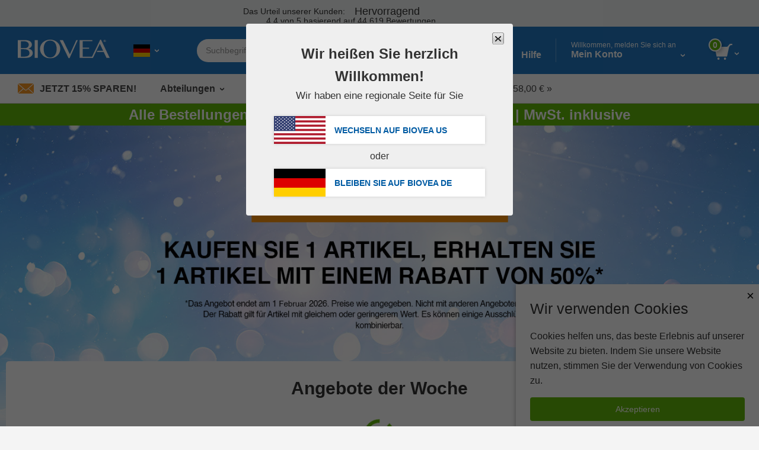

--- FILE ---
content_type: text/html; charset=utf-8
request_url: https://www.biovea.com/de/
body_size: 21274
content:
<!DOCTYPE html>
<html>

<head>
    
<!-- Google Tag Manager -->
<script>(function(w,d,s,l,i){w[l]=w[l]||[];w[l].push({'gtm.start':
new Date().getTime(),event:'gtm.js'});var f=d.getElementsByTagName(s)[0],
j=d.createElement(s),dl=l!='dataLayer'?'&l='+l:'';j.async=true;j.src=
'https://www.googletagmanager.com/gtm.js?id='+i+dl;f.parentNode.insertBefore(j,f);
})(window,document,'script','dataLayer','GTM-W5NTNJ');</script>
<!-- End Google Tag Manager -->
     <!-- Accessibility Code for biovea -->
    <script async>
        var siteKey= "5e8590868972223ca04613ce4b9cfbe8";
        if (window.location.hostname.toLowerCase().includes("biovea.net")) 
        {
            siteKey = "ebce89a18fa1ad25a0c1b95d16bf7913";
        }       
        window.interdeal = { "sitekey": siteKey, "Position": "Left", "Menulang": "de", "domains": { "js": "https://cdn.equalweb.com/", "acc": "https://access.equalweb.com/" }, "btnStyle": { "vPosition": ["80%", null], "scale": ["0.8", "0.8"], "color": { "main": "#0a51f2", "second": "" }, "icon": { "type": 7, "shape": "semicircle", "outline": false } } }; (function (doc, head, body) { var coreCall = doc.createElement('script'); coreCall.src = interdeal.domains.js + 'core/4.5.6/accessibility.js'; coreCall.defer = true; coreCall.integrity = 'sha512-rotepgID7jK/CgENxVXOfMA1+62xwcnONU14mNlHVkywU+O9+uN5JqPHxBCJpGJhc3eUFYdtdjRaTdf6uffOyg=='; coreCall.crossOrigin = 'anonymous'; coreCall.setAttribute('data-cfasync', true); body ? body.appendChild(coreCall) : head.appendChild(coreCall); })(document, document.head, document.body);
    </script>
    <!--End Accessibility Code for biovea -->

        <!-- Criteo Loader File -->
<script
  type="text/javascript"
  src="//dynamic.criteo.com/js/ld/ld.js?a=10983"
  async="true"
></script>
<!-- END Criteo Loader File -->
    
    <base href="/de/" />
    <meta charset="utf-8" />
    <meta name="viewport" content="width=device-width, initial-scale=1.0, maximum-scale=1.0, user-scalable=no" />
    <meta name="Content-Language" content="DE" />
    <meta name="Language" content="German" />
    <title>BIOVEA DEUTSCHLAND | Erg&#xE4;nzungsmittel, Vitamine, Fitness- &amp; Beauty Produkte online kaufen&#xA;</title>

            <link href="/de/imgs/home-icons/apple-touch-icon.png" rel="apple-touch-icon" />
            <link href="/de/imgs/home-icons/apple-touch-icon-152x152.png" rel="apple-touch-icon" sizes="152x152" />
            <link href="/de/imgs/home-icons/apple-touch-icon-167x167.png" rel="apple-touch-icon" sizes="167x167" />
            <link href="/de/imgs/home-icons/apple-touch-icon-180x180.png" rel="apple-touch-icon" sizes="180x180" />
            <link href="/de/imgs/home-icons/icon-hires.png" rel="icon" sizes="192x192" />
            <link href="/de/imgs/home-icons/icon-normal.png" rel="icon" sizes="128x128" />


            <meta name="DESCRIPTION" content="Biovea ist einer der gr&#xF6;ssten Online-H&#xE4;ndler um Erg&#xE4;nzungsmittel, Vitamine, Fitness Produkte &amp; Erg&#xE4;nzungsmittel f&#xFC;r Tiere Online in Deutschland. Zu kaufen Sie Produkte wie HCG, Melatonin &amp; amp; Superflex. " />
            <link rel="stylesheet" href="/de/webcontent/build/bundle.css" async />

    <script>
        $sfConfigModel = {"STORE_FRONT_ID":6,"IsRestrictedSite":false,"BASE_URL":"/de/","DevMode":false,"Environment":"2","ScriptsDirectory":"prod","LanguageCode":"DE"};
    </script>

</head>
<body id="body" class="body--home ">

    <script>

        window.stringResourcesDeptMenu = {
                ViewAll: "Alle ansehen"
            }
        window.stringResourcesHomepage = {
            bundleAndSave: "Bündeln und sparen",
            customerSince: "Kunde seit",
            dealsOfTheWeek: "Angebote der Woche",
            newItems: "Neue Artikel",
            recommendedForYou:
            "Produktempfehlung",
            seeYourRecentOrders: "Letzte Bestellungen anzeigen",
            trendingItems: "Immunsystem"
    }

        window.stringResourcesRecentlyViewed = {
            recentlyViewed: "kürzlich angesehene Artikel",
            outOfStock: "vergriffen",
            recommendedAlternative: "Alternativprodukt",
            notifyWhenInStock: "Geben Sie mir bescheid wenn das Produkt wieder verfügbar ist",
            scrollLeft: "Scrollen Sie nach links",
            scrollRight: "nach rechts scrollen",
            ImageOf: "Bild von ",
            BogoMatchDiscount:"Match Rabatt",
            BogoMixDiscount:"\nMix Rabatt",
            BogoMixMatchDiscount:"Mix & Match Rabatt"
    }

             window.addToCart = "in den Warenkorb";

    window.packPrice = "Packungspreis:";

    </script>
    <!-- Google Tag Manager (noscript) -->
<noscript><iframe src="https://www.googletagmanager.com/ns.html?id=GTM-W5NTNJ"
height="0" width="0" style="display:none;visibility:hidden"></iframe></noscript>
<!-- End Google Tag Manager (noscript) -->


            <!--Google Remarketing Script -->
<script type="text/javascript">
var google_tag_params =
{
ecomm_pagetype:"Home"
};
</script>
<script type="text/javascript">
/*<![CDATA[*/
var google_conversion_id = 475224305;
var google_custom_params = window.google_tag_params;
var google_remarketing_only = true;
/*]]>*/
</script>
<!-- End Remarketing Script -->
</script>
<script type="text/javascript" src="//www.googleadservices.com/pagead/conversion.js">
</script>
<noscript>
<div style="display:inline;">
<img height="1" width="1" style="border-style:none;" alt="" src="//googleads.g.doubleclick.net/pagead/viewthroughconversion/475224305/?value=0&amp;guid=ON&amp;script=0"/>
</div>
</noscript>
        
    <!-- Dependencies -->
            <script type="text/javascript" src="/de/scripts/react.production.min-18.3.1.js"></script>
            <script type="text/javascript" src="/de/scripts/react-dom.production.min-18.3.1.js"></script>


    <div class="body-wrapper">
        <input type="hidden" id="hidSfid" value="6" />
        <input type="hidden" id="hidIsRestricted" value="false" />


        <script src="/de/webcontent/product-slider.js"></script>
        <script>
            window.addEventListener('DOMContentLoaded', function () {
                setTimeout(() => {
                    productSlider.init();
                }, 100);
            });
        </script>

        <style>
        .slick-arrow {background: url('webcontent/websitesiteicons/dropdown-arrow.svg') no-repeat; background-size: contain;}
        /* Overide for deals of the week mobile arrows */
        @media screen and (max-width: 30rem), screen and (min-width: 40rem) and (max-width: 63.9375rem) {
            .product-slider--deals .slick-arrow {
                background: url('webcontent/websitesiteicons/dropdown-arrow--white.svg') no-repeat; background-size: contain;
                opacity: 1;
                margin: 0 10px;
            }
        }
        </style>


        
        

        <style type="text/css">
            @media print, screen and (min-width: 64em) {
                .header-has-text-banner ~ .content {
                    margin-top: 12.5rem;
                }
            }
        </style>
<!-- TrustBox script --> <script type="text/javascript" src="//widget.trustpilot.com/bootstrap/v5/tp.widget.bootstrap.min.js" async></script> <!-- End TrustBox script -->        <style type="text/css">
        @media print, screen and (min-width: 64em) {
                .cart-dropdown--active, .header-dropdown--active {
                top: 7.5rem !important;
            }
            .departments-dropdown--active {
                top: 10.8rem!important;
            }
            .trustpilot-widget {
                position: relative;
                z-index: 10;
            }
        }
        </style>


<div id="divNewReactHeader" class="header-has-text-banner">
    <input type="hidden" value="_PartialHeaderRCL.cshtml" />
    <header class="site-header">
<!-- TrustBox widget - Horizontal --> <div class="trustpilot-widget" data-locale="de-DE" style="padding-top:10px;padding-bottom:7px;background-color:#f2f4f4;height:45px;" data-text-color="#353535" data-template-id="5406e65db0d04a09e042d5fc" data-businessunit-id="5147465d00006400052440fd" data-style-height="28px" data-style-width="100%">   <a href="https://de.trustpilot.com/review/biovea.com" target="_blank" rel="noopener"></a> </div> <!-- End TrustBox widget --> 
        <div class="header-bar">

            <div class="header-bar-container">


                <div class="header-bar__item header-bar__item--nav">
                    <div class="nav-toggle">
                        <a class="nav-menu header-bar-mobile__link" id="lnkMobileHamburger" href="javascript:void(0)">
                            <svg class="mobile-header-icon" xmlns="http://www.w3.org/2000/svg" fill="#FFFFFF" height="48" viewBox="0 0 24 24" width="48">
                                <title>Navigation umschalten</title>
                                <path d="M0 0h24v24H0z" fill="none" />
                                <path d="M3 18h18v-2H3v2zm0-5h18v-2H3v2zm0-7v2h18V6H3z" />
                            </svg>
                        </a>
                    </div>
                </div>
                <div class="header-bar__item header-bar__item--brand">
                    <div class="header-brand">
                        <a href="/de/">
                                <img src="imgs/logos/biovea__logo--white.svg" alt="Biovea logo" />
                        </a>
                    </div>
                </div>
                    <div class="header-bar__item header-bar__item--country">
                        <div class="header-countries">
                            <a href="javascript:void(0)"
                               id="lnkFlagToggleCountriesDropDown"
                               class="header-bar__link">
                                <img class="img-flag" src='imgs/flagIcons/svg/de.svg' alt="DE" />
                                <span class="dropdown__icon">
                                    <img src="webcontent/icons/dropdown-arrow--white.svg" alt="" />
                                    <img class="darkArrow" src="webcontent/icons/dropdown-arrow--333.svg" alt="">
                                </span>
                                <span class="countryText">W&#xE4;hlen Sie Ihr Land oder Sprache</span>
                            </a>

                        </div>
                        <div class="header-countries--mobile">
                            <a class="header-bar__link">
                                <img class="img-flag" src='imgs/flagIcons/svg/de.svg' alt="DE" />
                                <span class="dropdown__icon">
                                    <img src="webcontent/icons/dropdown-arrow--white.svg" alt="" />
                                    <img class="darkArrow" src="webcontent/icons/dropdown-arrow--333.svg" alt="">
                                </span>
                            </a>
                        </div>

                    </div>

                <form autocomplete="off" id="formSearchAutocomplete" class="header-bar__item header-bar__item--search">
                    <div class="header-search">
                        <div class="header-search__bar input-group input-group--rounded">
                            <input class="header-search__input input-group__field"
                                                               placeholder="Suchbegriff / Artikelnummer eingeben"
                                   type="text"
                                   name="txtSearch"
                                   id="txtSearch"
                                   autocomplete="off">

                            <div class="header-search__clear" id="divSearchClear">
                                <button type="button">
                                    <svg xmlns="http://www.w3.org/2000/svg" width="24" height="24" viewBox="0 0 24 24"><path d="M19 6.41L17.59 5 12 10.59 6.41 5 5 6.41 10.59 12 5 17.59 6.41 19 12 13.41 17.59 19 19 17.59 13.41 12z" /><path d="M0 0h24v24H0z" fill="none" /></svg>
                                </button>
                            </div>
                            <div class="header-search__button input-group__button" (click)="searchButtonClick()">
                                <button type="submit" class="button button--white" id="formSearchSubmit">
                                        <svg xmlns="http://www.w3.org/2000/svg" width="15" height="15" viewBox="0 0 8 8">
                                            <title>Suche</title>
                                            <path d="M3.5 0c-1.93 0-3.5 1.57-3.5 3.5s1.57 3.5 3.5 3.5c.59 0 1.17-.14 1.66-.41a1 1 0 0 0 .13.13l1 1a1.02 1.02 0 1 0 1.44-1.44l-1-1a1 1 0 0 0-.16-.13c.27-.49.44-1.06.44-1.66 0-1.93-1.57-3.5-3.5-3.5zm0 1c1.39 0 2.5 1.11 2.5 2.5 0 .66-.24 1.27-.66 1.72-.01.01-.02.02-.03.03a1 1 0 0 0-.13.13c-.44.4-1.04.63-1.69.63-1.39 0-2.5-1.11-2.5-2.5s1.11-2.5 2.5-2.5z" />
                                        </svg>
                                </button>
                            </div>
                            <div class="header-search__cancel" id="divSearchCancel">
                                <button type="button">
                                    stornieren
                                </button>
                            </div>
                        </div>

                        <div class="search-dropdown" id="divSearch_DropDown" style="display: none;">
                            <ul id="ulSearchDepartmentsList" class="search-dropdown--departments">
                                <li class="search-dropdown-header">Trend</li>
                                        <li>
                                            <a href="productlist/results?KW=Melatonin">
                                                Melatonin
                                            </a>
                                        </li>
                                        <li>
                                            <a href="productlist/results?KW=Minoxidil">
                                                Minoxidil
                                            </a>
                                        </li>
                                        <li>
                                            <a href="productlist/results?KW=Progesteron">
                                                Progesteron
                                            </a>
                                        </li>
                                        <li>
                                            <a href="productlist/results?KW=Estriol">
                                                Estriol
                                            </a>
                                        </li>
                                        <li>
                                            <a href="productlist/results?KW=Pregnenolon">
                                                Pregnenolon
                                            </a>
                                        </li>
                                        <li>
                                            <a href="productlist/results?KW=Minoxidil&#x2B;Tabletten">
                                                Minoxidil Tabletten
                                            </a>
                                        </li>
                                        <li>
                                            <a href="productlist/results?KW=Progesteron&#x2B;Creme">
                                                Progesteron Creme
                                            </a>
                                        </li>
                                        <li>
                                            <a href="productlist/results?KW=Pueraria&#x2B;Mirifica">
                                                Pueraria Mirifica
                                            </a>
                                        </li>
                                        <li>
                                            <a href="productlist/results?KW=Collagen">
                                                Collagen
                                            </a>
                                        </li>
                            </ul>
                            <ul id="ulSearchResults" style="display:none;"></ul>
                        </div>

                    </div>
                </form>

                <div class="header-bar__item header-bar__item--help">
                    <a class="header-bar__link" href="help-center/main"> Hilfe</a>
                </div>
                <div class="header-bar__item header-bar__item--account">
                    <div class="header-dropdown-overlay" id="divMyAccountDropDown_Overlay"></div>
                    <div class="header-account">
                        <a class="header-bar__link" href="javascript:void(0)" id="lnkMyAccount_Toggle">
                            <span>
                                <span class="account-dropdown__greeting" id="span_Not_LoggedIn">
                                    Willkommen, melden Sie sich an

                                    <br />
                                </span>

                                <span class="account-dropdown__greeting" id="span_LoggedIn" style="display: none;">
                                    Willkommen,
                                    <span id="span_CustomerName"></span>
                                </span>


                                Mein Konto
                            </span>
                            <span class="dropdown__icon">
                                <img src="webcontent/icons/dropdown-arrow--white.svg" alt="">
                            </span>
                        </a>
                        <span class="account-dropdown__greeting" id="span_AdminMode_Greeting" style="display: none;">
                            <span>
                                <span id="span_AdminMode_Label" style="color: red;">ADMIN MODE.</span>
                            </span>
                            <br />
                            <span>
                                <span id="span_AdminMode_Username" style="color: red;"></span>
                            </span>
                        </span>
                    </div>
                    <div class="header-dropdown-arrow" id="divMyAccount_Overlay">
                    </div>
                    <div class="dropdown-container">
                        <div class="account-dropdown header-dropdown" id="divMyAccount_DropDown" style="display:none">
                            <a class="account-dropdown__sign-in-button"
                               id="lnkLoginButton"
                               href="javascript:void(0)">
                                Einloggen
                            </a>
                            <p class="account-dropdown__sign-up-text" id="pRegistration" *ngIf="!headerMain.sfCustMyAccount.LoggedIn">
                                Neukunde?
                                <a href="javascript:void(0)"
                                   id="lnkStartHere"
                                   class="account-dropdown__sign-up-link">
                                    Hier starten.
                                </a>
                            </p>
                            <ul class="menu menu--vertical">
                                <li class="menu__item"><a href="m/profile" class="myaccount-focuasble">MEIN PROFIL</a></li>
                                <li class="menu__item"><a href="m/orders" class="myaccount-focuasble">Meine Bestellungen </a></li>
                                <li class="menu__item"><a href="m/addresses" class="myaccount-focuasble">Lieferadressen</a></li>
                                <li class="menu__item"><a href="m/paymethods" class="myaccount-focuasble">Zahlungsmodalit&#xE4;ten</a></li>
                                    <li class="menu__item">
                                        <a href="m/wishlist" class="myaccount-focuasble">
                                            Meine Wunschliste
                                            <span id="spanWishlistCount" style="display: none;">

                                            </span>
                                        </a>
                                    </li>
                                <li class="menu__item">
                                    <a href="m/autodelivery" class="myaccount-focuasble">
                                        Automatische Lieferung bearbeiten
                                    </a>
                                </li>
                                    <li class="menu__item">
                                        <a href="m/credits" class="myaccount-focuasble">
                                            Mein Guthaben
                                        </a>
                                    </li>


                                <li class="menu__item">
                                    <a href="m/reviews" class="myaccount-focuasble">
                                        Meine Bewertungen
                                    </a>
                                </li>

                                    <li class="menu__item">
                                        <a href="m/referrals" class="myaccount-focuasble">
                                            meine Empfehlungen
                                        </a>
                                    </li>

                                <li class="menu__item" id="singOutPanel" *ngIf="headerMain.sfCustMyAccount.LoggedIn" style="display: none;">
                                    <a href="javascript:void(0)" class="account-dropdown__sign-out myaccount-focusable" id="lnkButtonSignOut" (click)="logout()">
                                        <span class="account-dropdown__sign-out--link">
                                            Ausloggen
                                        </span>
                                    </a>
                                </li>
                            </ul>
                        </div>
                    </div>

                </div>

                <div class="header-bar__item header-bar__item--search-toggle">
                    <a id="mobileSearchButton" class="header-search-button header-search-button--hidden" href="javascript:void(0)">
                        <svg xmlns="http://www.w3.org/2000/svg" viewBox="0 0 25.3 25.11">
                            <g id="Layer_1" data-name="Layer 1">
                                <path id="search-icon-circle" d="M17.15,17.15a9.16,9.16,0,1,1,0-13,9.14,9.14,0,0,1,0,13" fill="none" stroke="#fff" stroke-miterlimit="10" stroke-width="3" />
                                <line id="search-icon-line" x2="25.09" y2="24.9" x1="17.15" y1="17.15" fill="none" stroke="#fff" stroke-miterlimit="10" stroke-width="3" />
                            </g>
                        </svg>

                    </a>
                </div>


                <div class="header-bar__item header-bar__item--cart">
                    <div class="header-cart">
                        <a href="javascript:void(0)" id="lnk_Cart_Toggle"
                                                   class="header-bar__link">

                                <svg xmlns="http://www.w3.org/2000/svg" id="Layer_1" data-name="Layer 1" viewBox="0 0 500.86 435.51">
                                    <defs>
                                        <style type="text/css">
                                            .cart-svg {
                                                fill: #fff;
                                            }
                                        </style>
                                    </defs>
                                    <title>Warenkorb</title>
                                    <polygon class="cart-svg" points="351.6 345.91 59.2 345.91 0 82.51 410.8 82.51 351.6 345.91" />
                                    <rect class="cart-svg" x="336.97" y="41.98" width="131.7" height="40.1" transform="translate(84.28 316.29) rotate(-47.35)" />
                                    <rect class="cart-svg" x="432.86" y="0.02" width="68" height="35.2" />
                                    <circle class="cart-svg" cx="294.5" cy="404.61" r="30.9" />
                                    <circle class="cart-svg" cx="111" cy="404.61" r="30.9" />
                                </svg>

                                <div class="cart__count" id="div_Cart_ItemsCount">
                                    0
                                </div>
                            <span class="dropdown__icon">
                                <img src="webcontent/icons/dropdown-arrow--white.svg" alt="" />
                            </span>
                        </a>
                    </div>
                    <div class="header-dropdown-arrow" id="div_CartDropDown_Arrow"></div>
                </div>
                <div class="header-dropdown-overlay header-dropdown-overlay--cart" id="divCart_DropDown_Overlay"></div>

                        <div class="cart-dropdown" id="divCartDropDown">

                            <div class="cart-dropdown__overlay"
                                 id="divCartDropDown_Overlay" style="display: none"></div>
                        </div>

            </div>

        </div>



<nav class="nav-bar">
    <ul class="nav-bar__list menu">

        <li class="nav-bar__item nav-bar__item--deal" id="liSave15Percent">
            <a class="nav-bar__deal" href="c/newsletter-signup" id="lnkSave15Percent" style="display: none;">
                    <img src="webcontent/icons/envelope.jpg" alt="" />
                Jetzt 15% sparen!
            </a>
        </li>
        <li class="nav-bar__item nav-bar__item--dropdown">
            <a class="dropdown__trigger" id="lnkDepartmentsDropDownTrigger">
                Abteilungen
                <span class="dropdown__icon">
                    <img src="webcontent/icons/dropdown-arrow.svg" alt="">
                </span>
            </a>
        </li>
        <li class="nav-bar__item"><a href="c/lists/brands">Marken</a></li>
        <li class="nav-bar__item"><a href="productList/newproducts">Neu</a></li>
        <li class="nav-bar__item nav-bar__item--dropdownNormal">
            <a class="dropdown__trigger" id="lnkSaleDropDownTrigger">
                Verkauf
                <span class="dropdown__icon">
                    <img src="webcontent/icons/dropdown-arrow.svg" alt="">
                </span>
            </a>
        </li>
        <li class="nav-bar__item nav-bar__item--promo">
            <a href="help-center/delivery/rates">
                <span>GRATIS</span>&nbsp;Lieferung über
                58,00 &#x20AC; &#187;
            </a>
        </li>
            <li class="nav-bar__item nav-bar__item--promo">
                <a href="help-center/programs-promotions/refer-friend">
                    <span>
                        Teilen Sie
                        20,00 &#x20AC;
                    </span>
                    &nbsp;
                    mit einem Freund!
                    &#187;
                </a>
            </li>
    </ul>
</nav>

        <div class="country-dropdown header-dropdown" id="divCountriesDropDown">
            <div class="closeButton-bar" id="divCountriesDropDown_CloseBar" (click)="toggleCountries()">
                <div class="closeButton">schliessen</div>
            </div>
            <div class="country-dropdown__container" id="divCountryDropDownHtmlData"></div>
        </div>
        <div class="header-dropdown-overlay" id="divCountriesOverlay"></div>

        <script>
            window.$StringResource__ValidationMessages_txtPasswordDontMatchUser =
            "Der von Ihnen eingegebene Benutzername und das Passwort ist ungültig. Bitte probieren Sie es nocheinmal.";
            window.$StringResource__ValidationMessages_Required = "erforderliches Feld";
            window.$StringResource__ValidationMessages_InvalidInput = "ungültige Eingabe";
            window.$StringResource__ValidationMessages_PasswordsDontMatch = "Die Passwörter stimmen nicht überein.";
            window.$StringResource__ValidationMessages_PasswordCanBeNoLongerThan = "Ihr Passwort darf nicht länger als 20 Zeichen sein.";
            window.$StringResource__ValidationMessages_PasswordMustBe2Chars = "Ihr Passwort muss mindestens 2 Zeichen lang sein.";
            window.$StringResource__ValidationMessages_MustBeAtLeast18 = "Sie müssen mindestens 18 Jahre alt sein, um diese Website zu benutzen.";
            window.$StringResource__ValidationMessages_PasswordCantContainSpaces = "Ihr Passwort darf keine Leerzeichen enthalten.";
            window.$StringResource__ValidationMessages_FirstNameTooShort = "Bitte geben Sie den vollständigen Vornamen ein. Unvollständige Namen führen zu Lieferverzögerungen.";
            window.$StringResource__ValidationMessages_LastNameTooShort = "Bitte geben Sie den vollständigen Nachnamen ein. Unvollständige Namen führen zu Lieferverzögerungen.";
            window.$StringResource__EmailAlreadyExists = "E-mail existiert bereits";

        </script>
        <div class="reveal reveal--login" id="loginModalHeader" style="display: none ">
            <div class="reveal__content">
                <div id="loginHeaderReact"></div>
            </div>
        </div>

        <div class="header-dropdown-overlay">
        </div>
        <div class="header-dropdown-overlay">
        </div>
        <script>
            window.captchaEnabled = false
                $StringResource__Mobile_MobiMaster_Home =
            "Startseite";
            $StringResource__HeaderNew_txtAccount =
            "Konto";

            $StringResource__MyAccount_txtMyProfile =
            "MEIN PROFIL";

            $StringResource__MyAccount_txtMyOrders =
            "Meine Bestellungen ";

            $StringResource__HeaderNew_DeliveryAddresses =
            "Lieferadressen";

            $StringResource__HelpCenter_txtPaymentMethods =
            "Zahlungsmodalitäten";

            $StringResource__Mobile2_cart_txtMyWishlist =
            "Meine Wunschliste";

            $StringResource__BreadCrumb_MyCredits =
            "Mein Guthaben";

            $StringResource__MyAccount_txtMyReferrals =
            "meine Empfehlungen";

            // New
            $StringResource__HeaderNew_txtNew =
            "Neu";

            // Sale
            $StringResource__HeaderNew_txtSale =
            "Verkauf";

            // Deals
            $StringResource__on_sale_txtDeals =
            "Verkauf";

            // Sale Items
            $StringResource__on_sale_txtSaleItems =
            "Sale Artikel";
            $StringResource__on_sale_txtSaleItemsLink =
            "productList/onsalelist?SALEFILTER=OnSale";

            // Value Packs
            $StringResource__on_sale_txtValuePacks =
            "Sparpakete";
            $StringResource__on_sale_txtValuePacksLink =
            "productList/onsalelist?SALEFILTER=ValuePack";

            // Clearance
            $StringResource__on_sale_txtClearance =
            "Ausverkauf";
            $StringResource__on_sale_txtClearanceLink =
            "productlist/categorydispatch?CID=24218\u0026d";

            // Health Concerns
            $StringResource__BreadCrumb_HealthConcern =
            "Gesundheitliche Bewerden";

            // Brands
            $StringResource__Header_lbl_BrowsePanel_Brands =
            "Marken";

            // Help
            $StringResource__Header_lbl_BrowsePanel_Help =
            "Hilfe";

            //you are only 
            $StringResource__Cart_lbl_YouAreOnly =
            "Sie sind nur";

            //free shipping
            $StringResource__Cart_lbl_FreeShipping =
            "Ihre Bestellung qualifiziert sich für GRATIS Lieferung!";

            //text away from delivery
            $StringResource__Cart_lbl_TextAwayFromDelivery =
            "von der GRATIS Lieferung entfernt!";

            // Choose language
            $StringResource__HeaderNew_txtChooseLanguage =
            "Sprache wählen";

            // Back
            $StringResource__HeaderNew_txtBack =
            "zurück ";

            // Item(s)
            $StringResource__HeaderNew_txtItems =
            "Anzahl";

            // Delivery
            $StringResource__HelpCenter_txtDelivery =
            "Versandkosten";

            // Delivery
            $StringResource__checkout_info_Tax =
            "MWST";


            // FREE Delivery
            $StringResource__GlobalResources_txtFreeDelivery =
            "Gratisversand";

            $StringResource__GlobalResources_txtFree =
            "gratis";

            $StringResource__checkout_info_PromotionDiscount =
            "Rabatt";

            // Order Total
            $StringResource__Mobile_CommonMobiStrings_OrderTotal =
            "Gesamtsumme";

            // View Cart
            $StringResource__Header_btnViewCart =
            "Warenkorb ansehen";

            // Checkout
            $StringResource__GlobalResources_txtCheckout =
            "zur Kasse";

            // Discount
            $StringResource__GlobalResources_txtDiscount =
            "Rabatt";

            // Credits Applied
            $StringResource__HeaderNew_txtCreditsApplied =
            "angewandte Guthaben";

            // Sign out
            $StringResource__HeaderNew_txtSignout =
            "Ausloggen";

            // My Reviews
            $StringResource__HeaderNew_MyReviews =
            "Meine Bewertungen";

            // Active
            $StringResource__GlobalResources_txtActive =
            "Aktiv";

            // ImageOf
            $StringResource__GlobalResources_txtImageOf =
            "Bild von {0}";

            // Remove
            $StringResource__GlobalResources_txtRemove =
            "entfernen";

            // Qty
            $StringResource__ProductDetail_lblQty =
            "Anzahl";

            window.stringResourcesSignIn = {
                // Sign In
                SignIn: "melden Sie sich an",
                Email: "Email", // Submit for translation: Email
                Password: "Passwort",
                KeepMe: "Halten Sie mich angemeldet", // Submit for translation: Keep me signed in
                LogIn: "Einloggen",
                Or: "oder",
                CreateAnAccount: "Erstellen Sie ein Konto",
                ForgotYourPasswordQuestion: "Passwort vergessen?",
                RequiredField: "erforderliches Feld",
                Required: "Erforderliche Felder",

                // Forgot Password
                ForgotPasswordHeading: "Passwort vergessen", // Submit for translation: Forgot Password
                Cancel: "stornieren",
                Submit: "abschicken",
                PasswordSent: "Wir haben Ihnen eine E-Mail mit Ihrem Passwort gesendet.", // Submit for translation: We have sent you an email with your password.

                // Create an Account
                Register: "Registrieren", // Submit for translation: Register
                SelectATitle: "Titel auswählen",
                Male: "männlich",
                Female: "weiblich",
                Day: "Tag",
                Month: "Monat",
                Year: "Jahr",
                //SelectAState: "Bundesland auswählen",
                //PasswordsDontMatch: "Die Passwörter stimmen nicht überein.",


            }

            window.stringResourcesMyAccount = {
                MyProfile: "MEIN PROFIL",
                MyOrders: "Meine Bestellungen ",
                Addresses: "Adressen",
                PaymentMethods: "Zahlungsmodalitäten",
                MyWishlist: "Meine Wunschliste",
                ManageAutoDelivery: "Automatische Lieferung bearbeiten",
                MyCredits: "Mein Guthaben",
                MyReferrals: "meine Empfehlungen",
                MyReviews: "Meine Bewertungen",
                SignOut: "Ausloggen"
                                                }

            window.stringPagination = {
                Page: "seite",
                Of: "von"
                                                }

            window.stringResourcesDeptMenu = {
                ViewAll: "Alle ansehen"
                                                }

            window.stringResourcesViewCart = {
                AddToCart: "in den Warenkorb"
                                                }

            window.stringResourcesReviews = {
                MyReviews: "Meine Bewertungen",
                YouHaveNoReviewsAnd: "Sie haben keine Bewertungen und keine gekauften Produkte zu überprüfen.",
                Loading: "Wird geladen ...",
                ReviewNow: "Jetzt Bewertung schreiben",
                By: "von",
                Edit: "bearbeiten ",
                ReviewStatus: "Bewertungsstatus",
                ReviewStatusPending: "Ausstehend, bitte erlauben Sie 2-3 Werktage für die Veröffentlichung der Bewertung",
                ReviewStatusAprroved: "Genehmigt",
                PleaseRateTheProduct: "Bitte bewerten Sie das Produkt von 1 bis 5 Sterne. ",
                PleaseProvideHeadline: "Bitte geben Sie die Überschrift für Ihre Bewertung an.",
                PleaseProvideContent: "Bitte geben Sie einen Kommentar für Ihre Bewertung ein.",

                //machine translation
                machineTranslatedFromDA: "Maschine übersetzt aus dem Dänischen",
                machineTranslatedFromDE: "Maschine übersetzt aus dem Deutschen",
                machineTranslatedFromEN: "Maschine übersetzt aus dem Englischen",
                machineTranslatedFromES: "Maschine übersetzt aus dem Spanischen",
                machineTranslatedFromFR: "Maschine übersetzt aus dem Französischen",
                machineTranslatedFromIT: "Maschine übersetzt aus dem Italienischen",
                machineTranslatedFromNL: "Maschine übersetzt aus dem Niederländischen",
                machineTranslatedFromPL: "Maschine übersetzt aus dem Polnischen",
                machineTranslatedFromPT: "Maschine übersetzt aus dem Portugiesischen",

                verifiedPurchase: "Verifizierter Kauf",

                // on
                On: "am",
                // Was this review helpful?
                WasThisReviewHelpfulToYou: "War diese Bewertung hilfreich für Sie?",
                // Yes
                Yes: "Ja",
                // Sort By
                SortBy: "Sortieren nach",
                // Most Helpful
                MostHelpful: "Am hilfreichsten",
                // Newest
                Newest: "das Neuste",
                // Previous
                Previous: "Vorherige",
                // Next
                Next: "Nächste",
                // Brand:
                Brand: "Marke:",
                // Item #:
                ItemNumber: "Artikel #:\n",
                // Days Supply:
                DaysSupply: "Tage Versorgung",
                // How would you rate this?
                HowWouldYouRateThis: "Wie würden Sie das bewerten?",
                // Headline
                Headline: "Überschrift",
                // What's most important to know?
                WhatsMostImportantToKnow: "Was ist am wichtigsten zu wissen?",
                // Review
                Review: "Bewertung",
                // Write your review here. What did you like the most? What did you like the least?
                WriteYourReviewHere: "Schreiben Sie hier Ihre Bewertung. Was mochtest du am Meisten? Was hat Ihnen  am wenigsten gefallen?",
                // Preview your Review
                PreviewYourReview: "Überprüfen Sie Ihre Bewertung",
                // Cancel
                Cancel: "stornieren",
                // Review Preview
                ReviewPreview: "Vorschau überprüfen",
                // Publish
                Publish: "Veröffentlichen",
                // Thanks for taking the time to share your experience with this item.
                ThanksForTakingTheTime: "Vielen Dank dass Sie Ihre Erfahrung mit uns teilen.",
                // Pending, please allow 2-3 business days for review to be published.
                PendingPleaseAllow: "Ausstehend, bitte erlauben Sie 2-3 Werktage für die Veröffentlichung der Bewertung",
                // OK
                OK: "in Ordnung",
                //Sorry, there was a problem while submitting.
                SorryThereWasAProblem: "Entschuldigung, beim Senden ist ein Problem aufgetreten.",
            }

            window.stringResourcesReferrals = {
                MyReferrals:
            "meine Empfehlungen",
                MyAccount:
            "Mein Konto",
                ReferAFriend:
            "einen Freund werben",
                NoReferrals:
            "Sie haben derzeit keine Empfehlungen!",
                Email:
            "Email",
                Date:
            "Date:",
                Type:
            "Art:",
                Status:
            "Status:",
                CreditIssued:
            "Gutschriftsausstellung",
                SendReminder:
            "Erinnerung senden",
                ReminderSent:
            "Erinnerungs-E-Mail an",
                Previous:
            "Vorherige",
                Next: "Nächste",
            }

        </script>


            <div class="header-dropdown-overlay" id="divSearch_Overlay"></div>
        <div class="departments-dropdown" id="divDepartmentsDropdown">
        </div>

        <div class="department-overlay" id="divDepartmentOverlay"></div>


        <div class="sale-dropdown" id="divSaleDropdown">
            <ul class="menu menu--vertical mobile-nav mobile-departments-menu">
                <li><a href="productList/onsalelist?SALEFILTER=OnSale" class="mobile-nav__parent">Sale Artikel</a></li>
                <li><a href="productList/onsalelist?SALEFILTER=ValuePack" class="mobile-nav__parent">Sparpakete</a></li>
                <li><a href="productlist/categorydispatch?CID=24218&amp;d" class="mobile-nav__parent">Ausverkauf</a></li>
            </ul>
        </div>

        <div class="sale-overlay" id="divSaleOverlay"></div>


        <div class="mobile-search-bar-button">
            <button type="button" class="faux-search-bar">
                <span class="faux-search-bar__placeholder">Suchbegriff / Artikelnummer eingeben</span>
                <span class="faux-search-bar__icon">
                        <svg xmlns="http://www.w3.org/2000/svg" width="15" height="15" viewBox="0 0 8 8">
                            <path d="M3.5 0c-1.93 0-3.5 1.57-3.5 3.5s1.57 3.5 3.5 3.5c.59 0 1.17-.14 1.66-.41a1 1 0 0 0 .13.13l1 1a1.02 1.02 0 1 0 1.44-1.44l-1-1a1 1 0 0 0-.16-.13c.27-.49.44-1.06.44-1.66 0-1.93-1.57-3.5-3.5-3.5zm0 1c1.39 0 2.5 1.11 2.5 2.5 0 .66-.24 1.27-.66 1.72-.01.01-.02.02-.03.03a1 1 0 0 0-.13.13c-.44.4-1.04.63-1.69.63-1.39 0-2.5-1.11-2.5-2.5s1.11-2.5 2.5-2.5z"></path>
                        </svg>
                </span>
            </button>
        </div>

        <div class="mobile-adbar">
                <span id="lnkSave15Percent_Mobile" style="display: none;">
                    <a class="mobile-adbar__newsletter" href="c/newsletter-signup">
                            <img src="webcontent/icons/envelope.jpg" alt="" />
                        Jetzt 15% sparen!
                    </a>

                    <span class="mobile-adbar__divider">|</span>
                </span>
            <a href="help-center/delivery/rates" class="mobile-adbar__delivery">
                <span>GRATIS</span>&nbsp;Lieferung über
                58,00 &#x20AC; &#187;
            </a>
        </div>


<style type="text/css">

         div# {
         }
         .custom-text-banner {
            display: flex;
            width: 100%;
            font-weight: bold;
            padding: 5px;

justify-content: center;align-items: center;text-align: center;background: #63b809;font-size:  1.5rem;font-family:  ;color:  #ffffff;         }
.custom-text-banner-color-alt {
               color: #000000;
               display: contents;
            }   .custom-text-banner a {
      display: flex;
      width: 100%;
      height: 100%;
   }
      .custom-text-banner a:hover, .custom-text-banner a:visited {
         color: inherit;
      }
   @media screen and (max-width: 39.9375em) {
      .custom-text-banner {
         font-size: 1rem !important;
      }
   }
</style>
            <div class="custom-text-banner">
Alle Bestellungen per DHL Express aus Europa versandt | MwSt. inklusive            </div>

        

<style>
    .cookieConsent {
        z-index: 10;
        position: fixed;
        bottom: 0;
        right: 0;
        max-width: 25.625rem;
        box-shadow: rgba(156, 156, 156, 0.5) -2px 2px 5px 0px;
        height: 240px;
        background: #fff;
        padding: 1.5rem;
    }

    @media print, screen and (max-width: 63.9988em) {
        .cookieConsent {
            width: 100%;
        }
    }
</style>
<script type="text/javascript">


    function domReady(fn) {
        document.addEventListener("DOMContentLoaded", fn);
        if (document.readyState === "interactive" || document.readyState === "complete") {
            fn();
        }
    }

    function setCookie(name, value, days) {
        var expires = "";
        if (days) {
            var date = new Date();
            date.setTime(date.getTime() + (days * 24 * 60 * 60 * 1000));
            expires = "; expires=" + date.toUTCString();
        }
        document.cookie = name + "=" + (value || "") + expires + "; path=/";
    }

    // domReady(() => {
    //     if (document.cookie.indexOf("consent" + $sfConfigModel.STORE_FRONT_ID) > -1) {
    //         document.getElementsByClassName("cookieConsent")[0].style.display = "none";
    //     } else {
    //         document.getElementsByClassName("cookieConsent")[0].style.display = "block";
    //     }
    // });
    // domReady(() => {

    domReady(() => 
    {
            window.uetq = window.uetq || [];
            if (document.cookie.indexOf("consent" + $sfConfigModel.STORE_FRONT_ID) > -1) 
            {
                window.uetq.push('consent', 'update', {
                    'ad_storage': 'granted'
                });
                document.getElementsByClassName("cookieConsent")[0].style.display = "none";
            }
            else
            {
                window.uetq.push('consent', 'update', {
                    'ad_storage': 'denied'
                });
                document.getElementsByClassName("cookieConsent")[0].style.display = "block";
            }
    });


    function acceptCookies()
    {
        setCookie("consent" + $sfConfigModel.STORE_FRONT_ID, "true", 30);

        window.uetq = window.uetq || [];
        window.uetq.push('consent', 'update', {
            'ad_storage': 'granted'
        });
        document.getElementsByClassName("cookieConsent")[0].style.display = "none";
    }
    function denyCookies() 
    {     
        setCookie("consent" + $sfConfigModel.STORE_FRONT_ID, "false", 30);
        window.uetq = window.uetq || [];
        window.uetq.push('consent', 'update', {
            'ad_storage': 'denied'
        });
        document.getElementsByClassName("cookieConsent")[0].style.display = "none";
    }

</script>
<div class="cookieConsent" style="display:none">
    <h4>Wir verwenden Cookies</h4>
    <div class="h-cart__product-remove">
        <button onclick="denyCookies()" style="width: 2.5rem; height: 2.5rem; display: block; padding: 0px 0px 0px 0.625rem; color: rgb(10, 10, 10); font-size: 1.375rem; background: rgb(255, 255, 255); border: 0px; cursor: pointer;" aria-label="Remove MSM 500mg 180 Vegetarian Capsules">×</button>
    </div>
    <p style="padding-top: 0.5rem;">
        Cookies helfen uns, das beste Erlebnis auf unserer Website zu bieten. Indem Sie unsere Website nutzen, stimmen Sie der Verwendung von Cookies zu.
    </p>
    <button class="button button--green button--expand" onclick="acceptCookies()">Akzeptieren</butto>
</div>

    </header>


</div>
<script src="https://www.google.com/recaptcha/api.js?render=explicit&hl=de" async defer></script>


<style type="text/css">
    #snackbar {
        visibility: hidden; /* Hidden by default. Visible on click */
        min-width: 250px; /* Set a default minimum width */
        margin-left: -125px; /* Divide value of min-width by 2 */
        background-color: #333; /* Black background color */
        color: #fff; /* White text color */
        text-align: center; /* Centered text */
        border-radius: 2px; /* Rounded borders */
        padding: 16px; /* Padding */
        position: fixed; /* Sit on top of the screen */
        z-index: 1; /* Add a z-index if needed */
        left: 50%; /* Center the snackbar */
        bottom: 30px; /* 30px from the bottom */
    }

        /* Show the snackbar when clicking on a button (class added with JavaScript) */
        #snackbar.show {
            visibility: visible; /* Show the snackbar */
            /* Add animation: Take 0.5 seconds to fade in and out the snackbar.
                  However, delay the fade out process for 2.5 seconds */
            -webkit-animation: fadein 0.5s, fadeout 0.5s 2.5s;
            animation: fadein 0.5s, fadeout 0.5s 2.5s;
        }

    /* Animations to fade the snackbar in and out */
    @-webkit-keyframes fadein {
        from {
            bottom: 0;
            opacity: 0;
        }

        to {
            bottom: 30px;
            opacity: 1;
        }
    }

    @keyframes fadein {
        from {
            bottom: 0;
            opacity: 0;
        }

        to {
            bottom: 30px;
            opacity: 1;
        }
    }

    @-webkit-keyframes fadeout {
        from {
            bottom: 30px;
            opacity: 1;
        }

        to {
            bottom: 0;
            opacity: 0;
        }
    }

    @keyframes fadeout {
        from {
            bottom: 30px;
            opacity: 1;
        }

        to {
            bottom: 0;
            opacity: 0;
        }
    }
</style>
<script type="text/javascript">
    function copyToClipboard(element) {
        if (navigator.clipboard) {
            navigator.clipboard.writeText(element.getElementsByTagName("span")[0].innerText);
        } else {
            console.log(element.getElementsByTagName("span")[0].innerText);
        }
        var snackbar = document.getElementById("snackbar");
        snackbar.classList.add("show");
        setTimeout(() => {
            snackbar.classList.remove("show");
        }, 3000);
    }
</script>
<span id="snackbar">Texto copiado</span>


                <script src="clientsideapplications/prod/v1/observable.min.js"></script>

        <div class="content">
            <div class="content-overlay"></div>
            
<section class="home">

    <div class="home__hero">
        <div class="spacer"></div>



            <div class="home-slider-wrapper">
                <picture>
                                <source media="(max-width: 480px)"
                                                                                srcset="https://WebsiteImages-blob.azureedge.net/redesing-promobanners-adminupload/DE_BOGO_260126_480x275.jpg" />
                                <source media="(min-width: 481px) and (max-width: 639px)"
                                                                                srcset="https://WebsiteImages-blob.azureedge.net/redesing-promobanners-adminupload/DE_BOGO_260126_640x350.jpg" />
                                <source media="(min-width: 640px) and (max-width: 1023px)"
                                                                                srcset="https://WebsiteImages-blob.azureedge.net/redesing-promobanners-adminupload/DE_BOGO_260126_1024x580.jpg" />
                                <source media="(min-width: 1024px)"
                                                                                srcset="https://WebsiteImages-blob.azureedge.net/redesing-promobanners-adminupload/DE_BOGO_260126_1430x675.jpg" />
                    <img                          src="https://WebsiteImages-blob.azureedge.net/redesing-promobanners-adminupload/DE_BOGO_260126_480x275.jpg" />
                </picture>

                <div class="gradient"></div>
            </div>





    </div>



    <div class="home__wrapper">
        <div id="divCustomerReactApp"></div>

        <div class="home__row" id="divTrendingItems">

        </div>

        <div class="home__row">
            <div class="home-card home-card--departments">
                <div class="home-card__header home-card__header--border">
                    <h1> Nach Kategorie</h1>
                </div>
                <div class="home-card__body">
                    <div class="product-slider-controls">
                        <a class="product-slider-control product-slider-control--prev">
                            <img src="webcontent/icons/dropdown-arrow.svg" alt="Scrollen Sie nach links" />
                        </a>
                        <a class="product-slider-control product-slider-control--next">
                            <img src="webcontent/icons/dropdown-arrow.svg" alt="nach rechts scrollen" />
                        </a>
                    </div>
                    <div class="product-slider product-slider--large product-slider--departments">
                        <div class="product-slider__slide">
                            <a href="productlist/categorydispatch?deptID=22&CID=23708" class="department-card">
                                <img class="department-card__image" src="/de/imgs/home-departments/dept1-2.jpg" alt="Vitamins" />
                                <span class="department-card__text">Vitamins</span>
                            </a>
                        </div>
                        <div class="product-slider__slide">
                            <a href="productlist/categorydispatch?deptID=22" class="department-card">
                                <img class="department-card__image" src="/de/imgs/home-departments/dept1.jpg" alt="Supplements" />
                                <span class="department-card__text">Supplements</span>
                            </a>
                        </div>
                        <div class="product-slider__slide">
                                <a href="productlist/categorydispatch?deptID=25" class="department-card">
                                <img class="department-card__image" src="/de/imgs/home-departments/dept2.jpg" alt="Diät & Fitness logo" />
                                <span class="department-card__text">Diät & Fitness
</span>
                            </a>
                        </div>
                        <div class="product-slider__slide">
                                <a href="productlist/categorydispatch?deptID=24" class="department-card">
                                <img class="department-card__image" src="/de/imgs/home-departments/dept3.jpg" alt="Schönheit logo" />
                                <span class="department-card__text">Schönheit</span>
                            </a>
                        </div>
                        <div class="product-slider__slide">
                            <a href="productlist/categorydispatch?deptID=37" class="department-card">
                                <img class="department-card__image" src="/de/imgs/home-departments/dept8.jpg" alt="Haarausfall" />
                                <span class="department-card__text">Haarausfall</span>
                            </a>
                        </div>
                        <div class="product-slider__slide">
                                <a href="productlist/categorydispatch?deptID=36" class="department-card">
                                <img class="department-card__image" src="/de/imgs/home-departments/dept4.jpg" alt="Körperpflege
 logo" />
                                <span class="department-card__text">Körperpflege
</span>
                            </a>
                        </div>
                        <div class="product-slider__slide">
                            <a href="productlist/categorydispatch?deptID=26" class="department-card">
                                <img class="department-card__image" src="/de/imgs/home-departments/dept10.jpg" alt="Sexuelle Gesundheit logo" />
                                <span class="department-card__text">Sexuelle Gesundheit</span>
                            </a>
                        </div>
                        <div class="product-slider__slide">
                            <a href="productlist/categorydispatch?deptID=27" class="department-card">
                                <img class="department-card__image" src="/de/imgs/home-departments/dept5.jpg" alt="Essen & Zuhause logo" />
                                <span class="department-card__text">Essen & Zuhause</span>
                            </a>
                        </div>
                    </div>
                    <div class="product-slider__loader">
                        <div class="lds-ring"><div></div><div></div><div></div><div></div></div>
                    </div>
                    <div class="home-card__see-all">
                        <a href="javascript:void(0)" onclick="TriggerCategoriesDropDown_CLICK(0)">Alles sehen &raquo;</a>
                    </div>
                </div>
            </div>
        </div>

        <div class="home__row" id="divNewItems">

        </div>

        <div class="home__row">
            <div class="home-card">
                <div class="home-card__header home-card__header--border">
                    <h1>Beliebte Marken</h1>
                </div>
                <div class="home-card__body">
                    <div class="product-slider-controls">
                        <a class="product-slider-control product-slider-control--prev">
                            <img src="webcontent/icons/dropdown-arrow.svg" alt="Scrollen Sie nach links" />
                        </a>
                        <a class="product-slider-control product-slider-control--next">
                            <img src="webcontent/icons/dropdown-arrow.svg" alt="nach rechts scrollen" />
                        </a>
                    </div>
                    <div class="product-slider product-slider--large product-slider--5 product-slider--featured-brands">

                        <div class="product-slider__slide">
                            <a href="productlist/manufacturer?mid=23">
                                <img src="/de/imgs/home-brands/biovea-logo-for-group.svg" alt="BIOVEA" />
                            </a>
                        </div>

                        <div class="product-slider__slide">
                            <a href="productlist/manufacturer?mid=771">
                                <img src="/de/imgs/home-brands/foligain-logo-for-group.svg" alt="FOLIGAIN" />
                            </a>
                        </div>

                        <div class="product-slider__slide">
                            <a href="productlist/manufacturer?mid=240">
                                <img src="/de/imgs/home-brands/biomedx-research-logo-for-group.svg" alt="biomedx research" />
                            </a>
                        </div>

                        <div class="product-slider__slide">
                            <a href="productlist/manufacturer?mid=260">
                                <img src="/de/imgs/home-brands/eurovital-logo-for-group.svg" alt="Eurovital NUTRACEUTICALS" />
                            </a>
                        </div>

                        <div class="product-slider__slide">
                            <a href="productlist/manufacturer?mid=659">
                                <img src="/de/imgs/home-brands/keratin-md-logo-for-group.svg" alt="KeratinMD LABORATORIES" />
                            </a>
                        </div>

                        <div class="product-slider__slide">
                            <a href="productlist/manufacturer?mid=70">
                                <img src="/de/imgs/home-brands/newton-everett-logo-for-group.svg" alt="newtoneverett" />
                            </a>
                        </div>

                        <div class="product-slider__slide">
                            <a href="productlist/manufacturer?mid=699">
                                <img src="/de/imgs/home-brands/pure-emu-logo-for-group.svg" alt="pure emu NATURAL ESSENTIALS" />
                            </a>
                        </div>
                    </div>
                    <div class="product-slider__loader">
                        <div class="lds-ring"><div></div><div></div><div></div><div></div></div>
                    </div>
                </div>
            </div>
        </div>


        <div class="home__row" id="divBundleAndSave">

        </div>

        <div id="divRecentlyViewedReact" class="product-slider-4"></div>

    </div>
</section>


<script>
    //String resource translation used in customerHomePageReactApp
    var greetingTranslation = "Willkommen";
    var dealsJson = [{"NEWSFEED_ID":124925,"STORE_FRONT_ID":6,"SITE_TYPE_ID":1,"RESTRICTED":false,"TITLE":"Sch\u00F6nheit","TEASER":"Bis zu 30% Rabatt","URL":"productlist/categorydispatch?deptid=24","START_DATE":"2025-05-01T00:00:00","END_DATE":"2030-05-01T00:00:00","PIN_TO_TOP":false,"NEWSFEED_CODE":"BVBEAUTY","PIN_WEIGHT":0,"MOBILE_URL":"","DeptID":24,"IMAGE_URL":"imgs/sale-banners/Beauty240607.jpg","IMAGE_ALT_TAG":"Bild von Produkten von Sch\u00F6nheit"},{"NEWSFEED_ID":125049,"STORE_FRONT_ID":6,"SITE_TYPE_ID":1,"RESTRICTED":false,"TITLE":"Di\u00E4t \u0026 Fitness","TEASER":"Bis zu 30% Rabatt","URL":"productlist/categorydispatch?deptid=25","START_DATE":"2025-05-01T00:00:00","END_DATE":"2030-05-01T00:00:00","PIN_TO_TOP":false,"NEWSFEED_CODE":"BVDIET","PIN_WEIGHT":0,"MOBILE_URL":"","DeptID":25,"IMAGE_URL":"imgs/sale-banners/DietFitness240501.jpg","IMAGE_ALT_TAG":"Bild von Produkten von Di\u00E4t \u0026 Fitness"},{"NEWSFEED_ID":125173,"STORE_FRONT_ID":6,"SITE_TYPE_ID":1,"RESTRICTED":false,"TITLE":"Essen \u0026 Wohnen","TEASER":"Bis zu 30% Rabatt","URL":"productlist/categorydispatch?deptid=27","START_DATE":"2025-05-01T00:00:00","END_DATE":"2030-05-01T00:00:00","PIN_TO_TOP":false,"NEWSFEED_CODE":"BVFOOD","PIN_WEIGHT":0,"MOBILE_URL":"","DeptID":27,"IMAGE_URL":"imgs/sale-banners/FoodHome240501.jpg","IMAGE_ALT_TAG":"Bild von Produkten von Essen \u0026 Wohnen"},{"NEWSFEED_ID":126163,"STORE_FRONT_ID":6,"SITE_TYPE_ID":1,"RESTRICTED":false,"TITLE":"Haarausfall","TEASER":"Bis zu 30% Rabatt","URL":"productlist/categorydispatch?deptid=37","START_DATE":"2025-05-01T00:00:00","END_DATE":"2030-05-01T00:00:00","PIN_TO_TOP":false,"NEWSFEED_CODE":"BVHAIR","PIN_WEIGHT":0,"MOBILE_URL":"","DeptID":37,"IMAGE_URL":"imgs/sale-banners/Hairloss240607.jpg","IMAGE_ALT_TAG":"Bild von Produkten von Haarausfall"},{"NEWSFEED_ID":125421,"STORE_FRONT_ID":6,"SITE_TYPE_ID":1,"RESTRICTED":false,"TITLE":"Babys \u0026 Kinder","TEASER":"Bis zu 30% Rabatt","URL":"productlist/categorydispatch?deptid=28","START_DATE":"2025-05-01T00:00:00","END_DATE":"2030-05-01T00:00:00","PIN_TO_TOP":false,"NEWSFEED_CODE":"BVKIDS","PIN_WEIGHT":0,"MOBILE_URL":"","DeptID":28,"IMAGE_URL":"imgs/sale-banners/BabiesKids240501.jpg","IMAGE_ALT_TAG":"Bild von Produkten von Babys \u0026 Kinder"},{"NEWSFEED_ID":125545,"STORE_FRONT_ID":6,"SITE_TYPE_ID":1,"RESTRICTED":false,"TITLE":"Biologisch","TEASER":"Bis zu 30% Rabatt","URL":"productlist/categorydispatch?deptid=30","START_DATE":"2025-05-01T00:00:00","END_DATE":"2030-05-01T00:00:00","PIN_TO_TOP":false,"NEWSFEED_CODE":"BVORGANIC","PIN_WEIGHT":0,"MOBILE_URL":"","DeptID":30,"IMAGE_URL":"imgs/sale-banners/Organic240501.jpg","IMAGE_ALT_TAG":"Bild von Produkten von Biologisch"},{"NEWSFEED_ID":126041,"STORE_FRONT_ID":6,"SITE_TYPE_ID":1,"RESTRICTED":false,"TITLE":"K\u00F6rperpflege","TEASER":"Bis zu 30% Rabatt","URL":"productlist/categorydispatch?deptid=36","START_DATE":"2025-05-01T00:00:00","END_DATE":"2030-05-01T00:00:00","PIN_TO_TOP":false,"NEWSFEED_CODE":"BVPERSONAL","PIN_WEIGHT":0,"MOBILE_URL":"","DeptID":36,"IMAGE_URL":"imgs/sale-banners/PersonalCare240607.jpg","IMAGE_ALT_TAG":"Bild von Produkten von K\u00F6rperpflege"},{"NEWSFEED_ID":125669,"STORE_FRONT_ID":6,"SITE_TYPE_ID":1,"RESTRICTED":false,"TITLE":"Haustiere","TEASER":"Bis zu 30% Rabatt","URL":"productlist/categorydispatch?deptid=29","START_DATE":"2025-05-01T00:00:00","END_DATE":"2030-05-01T00:00:00","PIN_TO_TOP":false,"NEWSFEED_CODE":"BVPETS","PIN_WEIGHT":0,"MOBILE_URL":"","DeptID":29,"IMAGE_URL":"imgs/sale-banners/Pets240501.jpg","IMAGE_ALT_TAG":"Bild von Produkten von Haustiere"},{"NEWSFEED_ID":125791,"STORE_FRONT_ID":6,"SITE_TYPE_ID":1,"RESTRICTED":false,"TITLE":"Sexuelles Wohlbefinden","TEASER":"Bis zu 30% Rabatt","URL":"productlist/categorydispatch?deptid=26","START_DATE":"2025-05-01T00:00:00","END_DATE":"2030-05-01T00:00:00","PIN_TO_TOP":false,"NEWSFEED_CODE":"BVSEXUAL","PIN_WEIGHT":0,"MOBILE_URL":"","DeptID":26,"IMAGE_URL":"imgs/sale-banners/SexualWellBeing240501.jpg","IMAGE_ALT_TAG":"Bild von Produkten von Sexuelles Wohlbefinden"},{"NEWSFEED_ID":125915,"STORE_FRONT_ID":6,"SITE_TYPE_ID":1,"RESTRICTED":false,"TITLE":"Erg\u00E4nzungsmittel","TEASER":"Bis zu 30% Rabatt","URL":"productlist/categorydispatch?deptid=22","START_DATE":"2025-05-01T00:00:00","END_DATE":"2030-05-01T00:00:00","PIN_TO_TOP":false,"NEWSFEED_CODE":"BVVITAMIN","PIN_WEIGHT":0,"MOBILE_URL":"","DeptID":22,"IMAGE_URL":"imgs/sale-banners/VitaminsSupplements240501.jpg","IMAGE_ALT_TAG":"Bild von Produkten von Erg\u00E4nzungsmittel"}]

    //TEST:
    var translationsModel = {};
    translationsModel.helloTranslation = "Willkommen";

    (function () {
        load_TrendingItems();
        //if (window.Worker) {
        //    load_AllViaWebWorker();
        //} else {
        //    load_TrendingItems();
        //}

        //setTimeout(function () {
        //    load_TrendingItems();
        //}, 250);
    })();

    function load_AllViaWebWorker() {

        var webWorker_TrendingItems = new Worker("clientsideapplications/dist/v1/WebWorkerMiddleware.js");
        var dataMsgForWorker_TrendingItems = [
                "GetHTMLFromWorker",
                window.$sfConfigModel.BASE_URL+ "product/featured/TrendingItems"
            ];
            webWorker_TrendingItems.onmessage = function (e) {
                if (e.data) {
                    document.getElementById("divTrendingItems").innerHTML = e.data;

                }
                webWorker_TrendingItems.terminate();
        }
        webWorker_TrendingItems.postMessage(dataMsgForWorker_TrendingItems);



        var webWorker_NewItems = new Worker("clientsideapplications/dist/v1/WebWorkerMiddleware.js");
        var dataMsgForWorker_NewItems = [
                "GetHTMLFromWorker",
                window.$sfConfigModel.BASE_URL+ "product/featured/NewItems"
            ];
            webWorker_NewItems.onmessage = function (e) {
                if (e.data) {
                    document.getElementById("divNewItems").innerHTML = e.data;

                }
                webWorker_NewItems.terminate();
            }
        webWorker_NewItems.postMessage(dataMsgForWorker_NewItems);




        var webWorker_BundleAndSave = new Worker("clientsideapplications/dist/v1/WebWorkerMiddleware.js");

                var dataMsgForWorker_BundleAndSave = [
                "GetHTMLFromWorker",
                window.$sfConfigModel.BASE_URL+ "product/featured/BundleAndSave"
            ];
            webWorker_BundleAndSave.onmessage = function (e) {
                if (e.data) {
                    document.getElementById("divBundleAndSave").innerHTML = e.data;
                    window.productSlider.init();
                }
                webWorker_BundleAndSave.terminate();
            }
        webWorker_BundleAndSave.postMessage(dataMsgForWorker_BundleAndSave);
        //"product/featured/BundleAndSave"

    }

    function load_TrendingItems() {
        if (window.Worker) {
            var webWorker = new Worker("clientsideapplications/dist/v1/WebWorkerMiddleware.js");

            var dataMsgForWorker = [
                "GetHTMLFromWorker",
                window.$sfConfigModel.BASE_URL+ "product/featured/TrendingItems"
            ];
            webWorker.onmessage = function (e) {
                if (e.data) {
                    document.getElementById("divTrendingItems").innerHTML = e.data;
                    load_NewItems(webWorker);
                }
                //webWorker.terminate();
            }
            webWorker.postMessage(dataMsgForWorker);
        } else {

            fetch("product/featured/TrendingItems" /*, options */)
            .then((response) => response.text())
            .then((html) => {
                document.getElementById("divTrendingItems").innerHTML = html;
                load_NewItems();
                //window.productSlider.init();
            })
            .catch((error) => {
                console.warn(error);
            });
        }


    }
    function load_NewItems(webWorker) {
        if (webWorker) {
            var dataMsgForWorker = [
                "GetHTMLFromWorker",
                window.$sfConfigModel.BASE_URL + "product/featured/NewItems"
            ];
            webWorker.onmessage = function (e) {
                if (e.data) {
                    document.getElementById("divNewItems").innerHTML = e.data;
                    load_BundleAndSave(webWorker);
                }
                //webWorker.terminate();
            }
            webWorker.postMessage(dataMsgForWorker);
        } else {
            fetch("product/featured/NewItems" /*, options */)
            .then((response) => response.text())
            .then((html) => {
                document.getElementById("divNewItems").innerHTML = html;
                load_BundleAndSave();
                //window.productSlider.init();
            })
            .catch((error) => {
                console.warn(error);
            });
        }

    }
    function load_BundleAndSave(webWorker_BundleAndSave) {
        if (webWorker_BundleAndSave) {
            var dataMsgForWorker_BundleAndSave = [
                "GetHTMLFromWorker",
                window.$sfConfigModel.BASE_URL + "product/featured/BundleAndSave"
            ];
            webWorker_BundleAndSave.onmessage = function (e) {
                if (e.data) {
                    document.getElementById("divBundleAndSave").innerHTML = e.data;
                    window.productSlider.init();
                }
                webWorker_BundleAndSave.terminate();
            }
            webWorker_BundleAndSave.postMessage(dataMsgForWorker_BundleAndSave);
        } else {
                    fetch("product/featured/BundleAndSave" /*, options */)
            .then((response) => response.text())
            .then((html) => {
                document.getElementById("divBundleAndSave").innerHTML = html;
                window.productSlider.init();
            })
            .catch((error) => {
                console.warn(error);
            });
        }

    }



</script>

<script type="text/javascript" src="clientsideapplications/prod/microapps/customerHomePageReactApp.js"></script>
<script type="text/javascript" src="product/prod/microapps/recentlyViewed.js" async></script>

            <script type="text/javascript">
                window.$pageViewData = {"url":"https://www.biovea.com/de/","title":"BIOVEA DEUTSCHLAND | Ergänzungsmittel, Vitamine, Fitness- & Beauty Produkte online kaufen\n"};

                if (window.$ThirdPartyMiddleware !== undefined && window.$ThirdPartyMiddleware !== null &&
                    (window.$ThirdPartyMiddleware.Wizaly !== undefined && window.$ThirdPartyMiddleware.Wizaly !== null)) {
                    window.$ThirdPartyMiddleware.Wizaly.Wiz_Set_Track_Page_View(window.$pageViewData);
                }
            </script>
<!-- Criteo Tag -->
<script type="text/javascript">
  window.criteo_q = window.criteo_q || [];
  var deviceType = /iPad/.test(navigator.userAgent) ? "t" : /Mobile|iP(hone|od)|Android|BlackBerry|IEMobile|Silk/.test(navigator.userAgent) ? "m" : "d";
  window.criteo_q.push(
    { event: "setAccount", account: 10983},
    { event: "setEmail", email: "", hash_method: "none" },
    { event: "setSiteType", type: deviceType},
    { event: "setZipcode", zipcode: "" },
    { event: "viewHome" }
  );
</script>
<!-- END Criteo Tag -->

        </div>

        <div id="divFooterContent"></div>
        <script src="/de/clientsideapplications/dist/footer.js" async></script>


        <script src="clientsideapplications/prod/microapps/headerCartReact.js" async></script>
        <script src="clientsideapplications/prod/microapps/headerLoginReact.js" async></script>
        <script src="clientsideapplications/prod/microapps/headerNavReact.js" async></script>



    </div>
    
    <script src="clientsideapplications/prod/vendors/wizaly/tag_50213_6.js" async></script>
    <script type='text/javascript'>

        (function () {
           

            setTimeout(function () {
                LoadWizalyScript();
            }, 250);

            function LoadWizalyScript() {
                //loadScriptAsync(wizalyScriptURL);
                declareWizilyVariables();
            };

            function NotifyThirdPartyMiddleWare(tries = 0) {

                if (tries < 10) {
                    if (window.$ThirdPartyMiddleware !== undefined && window.$ThirdPartyMiddleware !== null
                        && window.$ThirdPartyMiddleware.Wizaly !== undefined && window.$ThirdPartyMiddleware.Wizaly !== null) {

                        window.$ThirdPartyMiddleware.Wizaly.NotifyWizalyObjectsInstantiaded(true);
                    } else {

                        tries++;
                        setTimeout(function () {
                            NotifyThirdPartyMiddleWare(tries);
                        }, 350);
                    }
                }


            }

            function declareWizilyVariables() {
                window._bwaq = window["_bwaq"] || []; // initialization of the queue as a global variable : the variable MUST be called _bwaq
                //window._bwaq.push({ event: "[EVENT_NAME]", data: { EVENT_DATA } }); // push an action to the queue. As many actions as needed can be pushed to the queue
                //window._bwaq.push({ event: "[EVENT_NAME_2]", data: { EVENT_DATA_2 } }); // push another action to the queue. As many actions as needed can be pushed to the queue
                window._bwaq = window["esvtrack"] ? window["esvtrack"].apply(window._bwaq) : window._bwaq; // executes the action queue immediatlely if the tag is ready. Otherwise the action queue will be consumed on tag loading.

                NotifyThirdPartyMiddleWare(0);
            }

            function loadScriptAsync(src) {
                const scriptEl = document.createElement('script');
                scriptEl.src = src;
                scriptEl.type = 'text/javascript';
                scriptEl.defer = true;
                scriptEl.async = true;

                document.body.appendChild(scriptEl);

                //TODO: testing, not working for aysnc script
                //return new Promise((resolve, reject) => {
                //    scriptEl.onreadystatechange = function () {
                //        if (scriptEl.readyState === 'loaded' || scriptEl.readyState === 'complete') {
                //            scriptEl.onreadystatechange = null;
                //            resolve(true);
                //        }
                //    };
                //    document.body.appendChild(scriptEl);
                //    //document.getElementsByTagName('head')[0].appendChild(scriptEl);
                //});
            }


        })();


    </script>


        <!-- Awin Master Tag -->
<script type="text/javascript" defer="defer" src="https://www.dwin1.com/24682.js">
</script>
<!-- END Awin Master Tag -->
    

        <!-- BEGIN Justuno Master Script-->
<script data-cfasync="false">window.ju4_num="7b8a81b6e1d44a92b4dffc68b86477bb";window.ju4_asset_host="https://justone.ai/embed";window.ju4_pApi="https://justone.ai";window.ju4_api="https://api.justuno.com";(function(i,s,o,g,r,a,m){i[r]=i[r]||function(){(i[r].q=i[r].q||[]).push(arguments)};a=s.createElement(o),m=s.getElementsByTagName(o)[0];a.async=1;a.src=g;m.parentNode.insertBefore(a,m)})(window,document,'script',ju4_asset_host+'/ju_init.js?v=2','ju4app');</script>
<!-- END Justuno Master Script-->
    
</body>

</html>




--- FILE ---
content_type: text/html; charset=utf-8
request_url: https://www.biovea.com/de/product/featured/TrendingItems
body_size: 1208
content:



<div class="home-card">
    <div class="home-card__header home-card__header--border">
        <h1>Immunsystem</h1>
    </div>
    <div class="home-card__body">
        <div class="product-slider-controls">
            <a class="product-slider-control product-slider-control--prev">
                <img src="webcontent/icons/dropdown-arrow.svg" alt="Scrollen Sie nach links" />
            </a>
            <a class="product-slider-control product-slider-control--next">
                <img src="webcontent/icons/dropdown-arrow.svg" alt="nach rechts scrollen" />
            </a>
        </div>
        <div class="product-slider product-slider--large product-slider--4">
                    <div class="product-slider__slide">
                        <a href="product/detail/1579/ahcc-pilz-immunitatsformel-500mg-60-vegetarische-kapseln" class="product-card--image">
                            <img src="images/products/lrg/1579_lg.jpg" alt="AHCC PILZ IMMUNIT&#xC4;TSFORMEL500mg 60 Vegetarische Kapseln by BIOVEA                                                            " />
                        </a>
                    </div>
                    <div class="product-slider__slide">
                        <a href="product/detail/5736/neprinol-afd-90-kapseln" class="product-card--image">
                            <img src="images/products/lrg/5736_lg.jpg" alt="NEPRINOL AFD 90 Kapseln  by Arthur Andrews Medical                                                                           " />
                        </a>
                    </div>
                    <div class="product-slider__slide">
                        <a href="product/detail/14488/dr-formulated-probiotika-fur-frauen-einmal-taglich-50-billionen-cfu-30-vegetarische-kapseln" class="product-card--image">
                            <img src="images/products/lrg/14488_lg.jpg" alt="DR FORMULATED PROBIOTIKA F&#xDC;R FRAUEN EINMAL T&#xC4;GLICH 50 Billionen CFU 30 vegetarische Kapsel by Garden of Life                 " />
                        </a>
                    </div>
                    <div class="product-slider__slide">
                        <a href="product/detail/428/msm-500mg-180-vegetarische-kapseln" class="product-card--image">
                            <img src="images/products/lrg/428_lg.jpg" alt="MSM 500mg 180 Vegetarische Kapseln by BIOVEA                                                                                 " />
                        </a>
                    </div>
                    <div class="product-slider__slide">
                        <a href="product/detail/313/vitamin-e-268mg--240-gelkapseln" class="product-card--image">
                            <img src="images/products/lrg/313_lg.jpg" alt="VITAMIN E 268mg 240 Gelkapseln by BIOVEA                                                                                     " />
                        </a>
                    </div>
                    <div class="product-slider__slide">
                        <a href="product/detail/14263/vitamin-d3-5-000-ie--k2-100-mcg-flussige-tropfen----1-unze--30-ml" class="product-card--image">
                            <img src="images/products/lrg/14263_lg.jpg" alt="VITAMIN D3 5.000 IE / K2 100mcg FL&#xDC;SSIGE TROPFEN (1 Unze) 30 ml by BIOVEA                                                    " />
                        </a>
                    </div>
                    <div class="product-slider__slide">
                        <a href="product/detail/14526/vitamin-d-3-5-000-iu-240-gelkapseln" class="product-card--image">
                            <img src="images/products/lrg/14526_lg.jpg" alt="VITAMIN D-3 5,000 IU 240 Gelkapseln by NOW                                                                                   " />
                        </a>
                    </div>
                    <div class="product-slider__slide">
                        <a href="product/detail/2791/vitamin-d-125-mcg--5000-iu--120-gelkapseln" class="product-card--image">
                            <img src="images/products/lrg/2791_lg.jpg" alt="VITAMIN D3 125 mcg (5,000 IU) 120 Gelkapseln by Newton Everett Nutraceuticals                                                " />
                        </a>
                    </div>
                    <div class="product-slider__slide">
                        <a href="product/detail/2475/vitamin-d3-125mcg-60-gelkapseln" class="product-card--image">
                            <img src="images/products/lrg/2475_lg.jpg" alt="VITAMIN D3 125mcg 60 Gelkapseln by BIOVEA                                                                                    " />
                        </a>
                    </div>
        </div>
        <div class="product-slider__loader">
            <div class="lds-ring"><div></div><div></div><div></div><div></div></div>
        </div>
    </div>
</div>


--- FILE ---
content_type: text/html; charset=utf-8
request_url: https://www.biovea.com/de/product/featured/NewItems
body_size: 1210
content:



<div class="home-card">
    <div class="home-card__header home-card__header--border">
        <h1>Neue Artikel</h1>
    </div>
    <div class="home-card__body">
        <div class="product-slider-controls">
            <a class="product-slider-control product-slider-control--prev">
                <img src="webcontent/icons/dropdown-arrow.svg" alt="Scrollen Sie nach links" />
            </a>
            <a class="product-slider-control product-slider-control--next">
                <img src="webcontent/icons/dropdown-arrow.svg" alt="nach rechts scrollen" />
            </a>
        </div>
        <div class="product-slider product-slider--large product-slider--4">
                    <div class="product-slider__slide">
                        <a href="product/detail/16365/melatonin-fruchtgummis-5-mg--mixed-berry--180-fruchtgummis-sparpaket" class="product-card--image">
                            <img src="images/products/lrg/16365_lg.jpg" alt="MELATONIN-FRUCHTGUMMIS 5 mg (Mixed Berry) 180 Fruchtgummis SPARPAKET by BIOVEA                                               " />
                        </a>
                    </div>
                    <div class="product-slider__slide">
                        <a href="product/detail/16285/melatonin-10mg--stufenweise-wirksam--60-vegetarische-tabletten" class="product-card--image">
                            <img src="images/products/lrg/16285_lg.jpg" alt="MELATONIN 10mg 60 Vegetarische Tabletten (stufenweise wirksam) by BIOVEA                                                     " />
                        </a>
                    </div>
                    <div class="product-slider__slide">
                        <a href="product/detail/16286/melatonin-10mg--schnell-auflosend---mixed-berry--60-vegetarische-tabletten" class="product-card--image">
                            <img src="images/products/lrg/16286_lg.jpg" alt="MELATONIN 10mg (Mixed Berry) 60 Vegetarian Tablets (Fast Dissolve) by BIOVEA                                                 " />
                        </a>
                    </div>
                    <div class="product-slider__slide">
                        <a href="product/detail/16284/melatonin-5mg-180-vegetarische-tabletten" class="product-card--image">
                            <img src="images/products/lrg/16284_lg.jpg" alt="MELATONIN 5mg 180 Vegetarian Tablets (BG) by BIOVEA                                                                          " />
                        </a>
                    </div>
                    <div class="product-slider__slide">
                        <a href="product/detail/16269/dhea-10mg-30-vegetarische-tabletten" class="product-card--image">
                            <img src="images/products/lrg/16269_lg.jpg" alt="DHEA 10mg 30 Vegetarische Tabletten by EuroVital                                                                             " />
                        </a>
                    </div>
                    <div class="product-slider__slide">
                        <a href="product/detail/16323/foligain-minoxidil-5--haarwachstumsschaum-fur-manner-drei-x-60-ml--2-0-fl-oz--flachen-3-monatsvorrat" class="product-card--image">
                            <img src="images/products/lrg/16323_lg.jpg" alt="FOLIGAIN MINOXIDIL 5% HAARWACHSTUMSSCHAUM f&#xFC;r M&#xE4;nner Drei x 60 ML (2,0 FL OZ) Flaschen 3 Monatsvorrat by FOLIGAIN            " />
                        </a>
                    </div>
                    <div class="product-slider__slide">
                        <a href="product/detail/16277/pueraria-mirifica-250mg-100-vegetarische-kapseln" class="product-card--image">
                            <img src="images/products/lrg/16277_lg.jpg" alt="PUERARIA MIRIFICA 250mg 100 Vegetarische Kapseln by BIOVEA                                                                   " />
                        </a>
                    </div>
                    <div class="product-slider__slide">
                        <a href="product/detail/16268/dhea-25mg-300-vegetarische-tabletten" class="product-card--image">
                            <img src="images/products/lrg/16268_lg.jpg" alt="DHEA 25mg 300 Vegetarian Tablets (EU) by EuroVital                                                                           " />
                        </a>
                    </div>
                    <div class="product-slider__slide">
                        <a href="product/detail/16354/melatonin-3mg-360-kapseln-sparpaket" class="product-card--image">
                            <img src="images/products/lrg/16354_lg.jpg" alt="" />
                        </a>
                    </div>
                    <div class="product-slider__slide">
                        <a href="product/detail/16355/pregnenolon-50mg-120-vegetarische-kapseln-sparpaket" class="product-card--image">
                            <img src="images/products/lrg/16355_lg.jpg" alt="" />
                        </a>
                    </div>
        </div>
        <div class="product-slider__loader">
            <div class="lds-ring"><div></div><div></div><div></div><div></div></div>
        </div>
    </div>
</div>


--- FILE ---
content_type: text/html; charset=utf-8
request_url: https://www.biovea.com/de/clientsideapplications/content/GetStayRedirectToSitePartial
body_size: 1052
content:



<div id="divModalStoreFrontStayRedirect">

            <div id="divGoToStoreFrontModel" data-gotosfmodel='{&quot;GoToStoreFrontUrl&quot;:&quot;https://www.biovea.com/us/&quot;,&quot;GoToStoreFrontImageUrl&quot;:&quot;imgs/flagIcons/large/usa.png&quot;,&quot;ForceRedirect&quot;:false,&quot;CurrentStoreFrontImageUrl&quot;:&quot;imgs/flagIcons/large/deutschland.png&quot;,&quot;ShowModalPopUp&quot;:true,&quot;UserDisplayedLblTakemToStoreFrontName&quot;:&quot;US&quot;,&quot;UserDisplayedImgTakeMeToNew&quot;:&quot;imgs/flagIcons/large/usa.png&quot;,&quot;UserDisplayedlblStayOnSiteNew&quot;:&quot;DE&quot;,&quot;UserDisplayedimgStayOnSiteNew&quot;:&quot;imgs/flagIcons/large/deutschland.png&quot;}'></div>
                <div id="changeSiteModule" class="reveal reveal--shopmod">
                    <div class="reveal__content">
                        <div class="shopmod">

                            <div class="shopmod__close">
                                <a class="shopmod__close-btn" id="aCloseModal">
                                    <img src="images/website_graphics/icons/GrayCloseX.jpg"
                                         id="imgcloseModalDiv"
                                         alt="X">
                                </a>
                            </div>                            

                            <div class="shopmod__intro">
                                <p class="shopmod__welcome">
                                    <span id="lblwelcomevalcustomerNew">Wir hei&#xDF;en Sie herzlich Willkommen!</span>
                                </p>
                                <p class="shopmod__siteyou">
                                    <span id="lblhavelocalsiteNew">Wir haben eine regionale Seite f&#xFC;r Sie</span>
                                </p>
                            </div>

                            <div class="shopmod__body">

                                <a class="shopmod__country" href="https://www.biovea.com/us/" id="lnkimagetakemetoNew">
                                    <img id="imgtakemetoNew"
                                            class="shopmod__country-img"
                                            src="imgs/flagIcons/large/usa.png">
                                    <span id="lbltakemetoNew">
                                        <span id="Label1">wechseln auf BIOVEA </span>
                                        <span id="lblTakemToStoreFrontName">
                                            US
                                        </span>
                                    </span>
                                </a>

                                <div class="shopmod__break">
                                    <span id="Label2">oder</span>
                                </div>

                                <a class="shopmod__country" id="lnkimagestayonNew" href="javascript:void(0)">
                                    <img id="imgStayOnSiteNew"
                                         class="shopmod__country-img"
                                         src="imgs/flagIcons/large/deutschland.png">
                                    <span>
                                        <span id="lnkStayOnSiteNew">bleiben Sie auf BIOVEA </span>
                                        <span id="lblStayOnSiteNew">
                                            DE
                                        </span>
                                    </span>
                                </a>

                            </div>

                        </div>                    </div>                </div>


</div>

--- FILE ---
content_type: text/html; charset=utf-8
request_url: https://www.biovea.com/de/clientsideapplications/Footer/GetFooterPartial?storefrontid=6&isrestricted=false
body_size: 4449
content:


    <footer class="footer">
                    <div class="footer__grid footer__grid--collapse">

                            <div class="footer__cell footer__cell--promos">
                                <div class="footer__grid-container">
                                    <div class="footer__grid footer__grid--collapse">
                                        <div class="footer__cell">
                                            <div class="blocks">
                                                <a href="help-center/programs-promotions/refer-friend">
                                                    <div class="info-banner__icon"><img src="imgs/biovea-icons/EU_footer_refer-a-friend-icon.svg" alt='' /></div>
                                                    <div class="info-banner__content">
                                                        <h3>einen Freund werben</h3>
                                                        <p>20 € Ladenguthaben teilen »</p>
                                                    </div>
                                                </a>
                                            </div>
                                        </div>
                                        <div class="footer__cell">
                                            <div class="blocks">
                                                <a href="help-center/products/request-product">
                                                    <div class="info-banner__icon"><img src="webcontent/icons/footer_request-a-product-icon.svg" alt="" /></div>
                                                    <div class="info-banner__content">
                                                        <h3>Produkt anfordern</h3>
                                                        <p>Lassen Sie uns Ihnen helfen, ein Produkt zu finden &#xBB;</p>
                                                    </div>
                                                </a>
                                            </div>
                                        </div>
                                        <div class="footer__cell">
                                            <div class="blocks">
                                                <a href="https://de.blog.biovea.com/" target="_blank">
                                                    <div class="info-banner__icon"><img src="webcontent/icons/footer_blog-icon.svg" alt="" /></div>
                                                    <div class="info-banner__content">
                                                        <h3>Besuchen Sie unseren Blog</h3>
                                                        <p>für die neuesten Gesundheitsnachrichten »</p>
                                                    </div>
                                                </a>
                                            </div>
                                        </div>
                                    </div>
                                </div>
                            </div>


                            <div class="footer__cell footer__cell--stay-connected-large">
                                <div class="footer__grid-container">
                                    <div class="footer__grid footer__grid--collapse">
                                        <div class="footer__cell footer__cell--social-media-large">
                                            <div>
                                                <h3>BLEIBEN SIE IN VERBINDUNG&#xA;</h3>
                                                <div class="social-media-badges">
                                                    <a href="https://www.facebook.com/BIOVEA" target="_blank"><img src="webcontent/icons/social-media-icon--facebook.png" alt="Facebook" /></a>
                                                    <a href="https://instagram.com/biovea" target="_blank"><img src="webcontent/icons/social-media-icon--instagram.png" alt="Instagram" /></a>
                                                </div>
                                            </div>
                                        </div>


                                        <div id="divSignUpAndSaveFooter" class="footer__cell footer__cell--email-sign-up-large">

                                            <h3>Melden Sie sich an und sparen Sie JETZT 15%!</h3>
                                            <p>Erhalten Sie exklusive Angebote, kostenlose Versandveranstaltungen, Experten-Gesundheitstipps und mehr, indem Sie sich für unsere Werbe-E-Mails anmelden.   </p>

                                            <div id="signupandsave">
                                                <a href="c/newsletter-signup" class="button button--green">Jetzt sparen</a>
                                            </div>

                                        </div>

                                        <div class="footer__cell footer__cell--orders-worldwide">
                                            <a href="c/about-us">
                                                <img src="webcontent/icons/orders-worldwide-icon.png" alt="" aria-label="" />
                                                <h3>Weltweit über 10 Millionen Bestellungen seit 2001 »
</h3>
                                            </a>
                                        </div>

                                    </div>
                                </div>
                            </div>
                            <div class="footer__cell footer__cell--stay-connected-small">
                                <div class="footer__grid-container">
                                    <div class="footer__grid footer__grid--collapse">
                                        <div class="footer__cell">
                                            <div class="blocks">
                                                <h3>BLEIBEN SIE IN VERBINDUNG&#xA;</h3>

                                                <a href="https://www.facebook.com/BIOVEA" target="_blank"><img src="webcontent/icons/social-media-icon--facebook.png" alt="Facebook" /></a>
                                                <a href="https://instagram.com/biovea" target="_blank"><img src="webcontent/icons/social-media-icon--instagram.png" alt="Instagram" /></a>
                                            </div>
                                        </div>
                                        <div class="footer__cell footer__cell--country" id="countrySelectorFooter">
                                            <button class="country-btn" id="mobile-country-btn">
                                                <img class="country-btn__flag" src='imgs/flagIcons/svg/de.svg' alt="DE" />
                                                <img class="country-btn__arrow" src="webcontent/icons/dropdown-arrow.svg" alt="">
                                                                                                                                                                                                                                                                                                                                                                                                                                                                                                                                                                                                                                                                                                                                                                                                                                                                                                                                                                                                                                                                                                                                                                                                                                                                                                                                                                                                                                                                                                                                                                                                                                                                                                                                                                                                                                                                                                                                                                                                                                                                                                                                                                                                                                                                                                                                                                                                                                                                                                                                                                                                                                                                                                                                                                                                                                                                                                                                                                                                                                                                                                                                                                                                                                                                                                                                                                                                                                                                                                                                                                                                                                                                                                                                                                                                                                                                                                                                                                                                                                                                                                                                                                                                                                                                                                                                                                                                                                                                                                                                                                                                                                                                                                                                                                                                                                                                                                                                                                                                                                                                                                                                                                                                                                                                                                                                                                                                                                                                                                                                                                                                                                                                                                                                                                                                                                                                                                                                                                                                                                                                                                                                                                                                                                                                                                                                                                                                                                                                                                                                                                                                                                                                                                                                                                                                                                                                                                                                                                                                                                                                                                                                                                                                                                                                                                                                                                                                                                                                                                                                                                                                                                                                                                                                                                                                                                                                                                                                                                                                                                                                                                                                                                                                                                                                                                                                                                                                                                                                                                                                                                                                                                                                                                                                                                                                                                                                                                                                                                                                                                                                                                                                                                                                                                                                                                                                                                                                                                                                                                                                                                                                                                                                                                                                                                                                                                                                                                                                                                                                                                                                                                                                                                                                                                                                                                                                                                                                                                                                                                                                                                                                                                                                                                                                                                                                                                                                                                                                                                                                                                                                                                                                                                                                                                                                                                                                                                                                                                                                                                                    <span class="country-btn__text">W&#xE4;hlen Sie Ihr Land oder Sprache</span>
                                            </button>
                                            <div id="mobile-countries-list" class="panel panel--collapse">
                                                <div class="panel__body" id="mobile-country-dropdown">
                                                    <div class="panel__body-header">
                                                        <a id="mobile-country-close" class="panel__body-close" href="javascript:void(0)">
                                                            schliessen <span>×</span>
                                                        </a>
                                                    </div>
                                                    <div class="panel__body-content">
                                                        <div class="country-dropdown__container" id="mobile-country-data"></div>
                                                    </div>
                                                </div>
                                            </div>
                                        </div>
                                        <div class="footer__cell">
                                            <div class="blocks">
                                                <a href="c/about-us"><img src="webcontent/icons/orders-worldwide-icon_white.png" alt="" aria-label="" /><h3>Weltweit über 10 Millionen Bestellungen seit 2001 »
</h3></a>
                                            </div>
                                        </div>
                                    </div>
                                </div>
                            </div>

                        <div class="footer__cell footer__cell--mobile-email-sign-up">
                            <div class="footer__grid-container">
                                <div class="footer__grid footer__grid--collapse">
                                    <div class="footer__cell">
                                        <a href="c/newsletter-signup"><img src="webcontent/icons/envelope.jpg" alt="">Sparen Sie jetzt 15%</a>
                                    </div>
                                </div>
                            </div>
                        </div>

                        <div class="footer__cell footer__cell--mobile-navigation-links">
                            <div class="footer__grid-container">
                                <div class="footer__grid footer__grid--collapse">
                                    <div class="footer__cell">
                                        <ul class="menu menu--vertical">
                                            <li><a href="javascript:void(0)" onclick="TriggerCategoriesDropDown_CLICK(0);">Nach Kategorie</a></li>
                                            <li><a href="m/profile">Mein Konto&#xA;</a></li>
                                            <li><a href="help-center/main">Hilfe</a></li>

                                            <li><a href="c/about-us">&#xDC;ber uns</a></li>

                                        </ul>
                                    </div>
                                </div>
                            </div>
                        </div>

                        <div class="footer__cell footer__cell--desktop-navigation-links">
                            <div class="footer__grid-container">
                                <div class="footer__grid footer__grid--collapse">
                                    <div class="footer__cell">
                                        <div class="blocks">
                                            <h3 class="footer__menu-header">Firma:</h3>
                                            <ul class="menu menu--vertical">
                                                <li class="menu__item"><a href="c/about-us">&#xDC;ber uns</a></li>
                                                <li class="menu__item"><a href="c/quality-assurance">Qualit&#xE4;tssicherung</a></li>
                                                    <li class="menu__item"><a href="https://de.blog.biovea.com/" target="_blank">Blog</a></li>
                                            </ul>
                                        </div>
                                    </div>
                                    <div class="footer__cell">
                                        <div class="blocks">
                                            <h3 class="footer__menu-header">Dienstleistungen:</h3>
                                            <ul class="menu menu--vertical">
                                                <li class="menu__item"><a href="m/profile">Mein Konto</a></li>
                                                <li class="menu__item"><a href="m/wishlist">Meine Wunschliste</a></li>
                                                <li class="menu__item"><a href="help-center/programs-promotions/refer-friend">Freundschaftswerbeprogramm</a></li>
                                            <li class="menu__item">
                                                    <a href="help-center/programs-promotions/auto-delivery">Automatische Lieferung</a>
                                                </li>                                            

                                            </ul>
                                        </div>
                                    </div>
                                    <div class="footer__cell">
                                        <div class="blocks">
                                            <h3 class="footer__menu-header">Support:</h3>
                                            <ul class="menu menu--vertical">
                                                <li class="menu__item"><a href="help-center/main">H&#xE4;ufige Fragen</a></li>
                                                <li class="menu__item"><a href="help-center/orders/where-is-my-order">Ihr Bestellstatus</a></li>
                                                <li class="menu__item"><a href="help-center/products/request-product">Produkt anfordern</a></li>
                                                <li class="menu__item"><a href="help-center/delivery">Versand Info</a></li>
                                                <li class="menu__item"><a href="help-center/orders/returns-refunds">Richtlinien f&#xFC;r R&#xFC;ckgaben</a></li>

                                            </ul>
                                        </div>
                                    </div>
                                </div>
                            </div>
                        </div>

                            <div class="footer__cell footer__cell--badges">
                                <div class="footer__grid-container">
                                    <div class="footer__grid footer__grid--collapse footer__grid--badges">
                                        <div class="footer__cell footer__cell--badge-qa"><a href="c/quality-assurance"><img src="imgs/footer/footerPremiumQuality-DE.png" alt="Qualit&#xE4;tssicherung" /></a></div>
                                        <!--<div class="footer__cell footer__cell--badge-mcafee">-->

                                        <!--<a target="_blank" href="https://www.trustedsite.com/verify?host=biovea.com" class="hide-for-small-only"><img class="ts-trustmark" border="0" src="//cdn.ywxi.net/meter/biovea.com/202.svg" width="90" height="37" title="TrustedSite Certified Secure" oncontextmenu="window.open('https://www.trustedsite.com/verify?host=biovea.com'); return false;"></a>-->
                                        <!--</div>-->
                                        <!--<div class="footer__cell footer__cell--badge-trustmark hide-for-medium">
                                            <a target="_blank" href="https://www.trustedsite.com/verify?host=biovea.com"><img class="ts-trustmark" border="0" src="//cdn.ywxi.net/meter/biovea.com/202.svg" width="90" height="37" title="TrustedSite Certified Secure" oncontextmenu="window.open('https://www.trustedsite.com/verify?host=biovea.com'); return false;"></a>
                                        </div>-->
                                        <div class="footer__cell footer__cell--badge-years"><a href="c/about-us"><img src="imgs/footer/footer19YrInBusiness-DE.png" alt="&#xDC;ber uns" /></a></div>
                                        <div class="footer__cell footer__cell--badge-thawte"><a href="c/security-policy"><img src="imgs/footer/thawteLogo.png" alt="Sicherheit" /></a></div>
                                        <div class="footer__cell footer__cell--badge-guarantee"><a href="c/merchant-policy"><img src="imgs/footer/footerSatisfactionGuaranteed-DE.png" alt="Was ist die 100% Zufriedenheitsgarantie von Biovea?" /></a></div>
                                    </div>
                                </div>
                            </div>



                        <div class="footer__cell footer__cell--legal-links">
                            <div class="footer__grid-container">
                                <div class="footer__grid footer__grid--collapse">
                                    <div class="footer__cell">
                                        <ul class="menu menu--dividers menu--center">
                                            <li><a href="help-center/accessibility">Barrierefreiheit</a></li>
                                            <li><a href="c/terms-of-use">AGB</a></li>
                                            <li><a href="c/privacy-policy">Datenschutz</a></li>
                                            <li><a href="c/security-policy">Sicherheit</a></li>
                                        </ul>
                                    </div>
                                </div>
                            </div>
                        </div>

                        <div class="footer__cell footer__cell--copyright">
                            <div class="footer__grid-container">
                                <div class="footer__grid footer__grid--collapse">
                                
                                        <div class="footer__cell">
                                            <p class="footer__copyright">&#xA9; Copyright 2001-2026 BIOVEA. Alle rechte vorbehalten</p>
                                        </div>


                                </div>
                            </div>
                        </div>

                        <div class="footer__cell footer__cell--disclaimer">
                            <div class="footer__grid-container">
                                <div class="footer__grid footer__grid--collapse">
                                    <div class="footer__cell">
                                        <p class="footer__disclaimer">
                                            Die auf dieser Webseite enthaltenen Informationen sind nur f&#xFC;r das allgemeine Wissen vorgesehen und sind nicht als Ersatz f&#xFC;r ein professionelles Gutachten oder Behandlung f&#xFC;r spezifische Krankheiten. Fragen Sie immer erst Ihren Arzt wenn Sie eine bestimmte Krankheit oder Leiden haben. 
                                            <a href="#" class="footer__disclaimer-read-more-link" id="showDisclaimerLink"><span>Lesen Sie die gesamte Haftungsbeschr&#xE4;nkung</span> &raquo;</a>
                                            <span class="footer__disclaimer-full-text" id="fullDisclaimer">
                                                Die Informationen auf dieser Webseite sind nicht gedacht um Diagnosen zu stellen oder Krankheiten zu verhindern oder behandeln. Bitte missachten Sie &#xE4;rztlichen Rat nicht nur weil Sie etwas bei BIOVEA gelesen haben. Produkte die Sie von dieser Webseite kaufen sind nur f&#xFC;r den pers&#xF6;nlichen Gebrauch und nicht f&#xFC;r den Weiterverkauf. Alle Bestellungen die durch diese Webseite gemacht werden sind alleine abh&#xE4;ngig von BIOVEA. Das heisst, BIOVEA kann die Bestellung jederzeit verweigern oder auch wenn sie schon best&#xE4;tigt wurde ohne Haftung Ihnen oder Dritten gegen&#xFC;ber stornieren. BIOVEA h&#xE4;lt sich das Recht vor jedes Werbeprogram oder Angebot zu beenden.
                                                <a href="#" id="hideDisclaimerLink"> &laquo; <span>Lesen&nbsp;Sie&nbsp;weniger  weniger anzeigen</span></a>
                                            </span>
                                        </p>
                                    </div>
                                </div>
                            </div>
                        </div>
                    </div>
    </footer>



--- FILE ---
content_type: text/html; charset=utf-8
request_url: https://www.biovea.com/de/product/featured/BundleAndSave
body_size: 1025
content:



<div class="home-card">
    <div class="home-card__header home-card__header--border">
        <h1>B&#xFC;ndeln und sparen</h1>
    </div>
    <div class="home-card__body">
        <div class="product-slider-controls">
            <a class="product-slider-control product-slider-control--prev">
                <img src="webcontent/icons/dropdown-arrow.svg" alt="Scrollen Sie nach links" />
            </a>
            <a class="product-slider-control product-slider-control--next">
                <img src="webcontent/icons/dropdown-arrow.svg" alt="nach rechts scrollen" />
            </a>
        </div>
        <div class="product-slider product-slider--large product-slider--4">
                    <div class="product-slider__slide">
                        <a href="product/detail/7876/progesteron-creme-sparpaket" class="product-card--image">
                            <img src="images/products/lrg/7876_lg.jpg" alt="PROGESTERON CREME SPARPAKET by BIOVEA                                                                                        " />
                        </a>
                    </div>
                    <div class="product-slider__slide">
                        <a href="product/detail/3954/minoxidil-5--foligain-haarneuwuchs-behandlung-fur-manner--12-fl-oz--360ml-6-monatspackung" class="product-card--image">
                            <img src="images/products/lrg/3954_lg.jpg" alt="MINOXIDIL 5% FOLIGAIN HAARNEUWUCHS BEHANDLUNG f&#xFC;r M&#xE4;nner (12 fl oz) 360ml 6 Monatspackung by FOLIGAIN                        " />
                        </a>
                    </div>
                    <div class="product-slider__slide">
                        <a href="product/detail/15175/sleep-aid-50mg--192-gelkapseln" class="product-card--image">
                            <img src="images/products/lrg/15175_lg.jpg" alt="SLEEP AID 50mg 192 Gelkapseln by Kolbe &#x2B; Schmitt Healthcare                                                                  " />
                        </a>
                    </div>
                    <div class="product-slider__slide">
                        <a href="product/detail/5074/estriol-creme-progesteron-creme-sparpaket" class="product-card--image">
                            <img src="images/products/lrg/5074_lg.jpg" alt="ESTRIOL-CREME &amp; PROGESTERON CREME SPARPAKET by BIOVEA                                                                        " />
                        </a>
                    </div>
                    <div class="product-slider__slide">
                        <a href="product/detail/4677/minoxidil-5--foligain-haarneuwuchs-behandlung-fur-manner--24-fl-oz--720ml-12-monatspackung" class="product-card--image">
                            <img src="images/products/lrg/4677_lg.jpg" alt="MINOXIDIL 5% FOLIGAIN HAARNEUWUCHS BEHANDLUNG f&#xFC;r M&#xE4;nner  (24 fl oz) 720ml 12 Monatspackun by FOLIGAIN                       " />
                        </a>
                    </div>
                    <div class="product-slider__slide">
                        <a href="product/detail/4679/minoxidil-5--foligain-haarneuwuchs-behandlung-fur-manner--alkoholarme-formel--12-fl-oz--360ml-6-monatspackung" class="product-card--image">
                            <img src="images/products/lrg/4679_lg.jpg" alt="MINOXIDIL 5% FOLIGAIN HAARNEUWUCHS BEHANDLUNG f&#xFC;r M&#xE4;nner (alkoholarme Formel) (12 fl oz) 3 by FOLIGAIN                       " />
                        </a>
                    </div>
                    <div class="product-slider__slide">
                        <a href="product/detail/16354/melatonin-3mg-360-kapseln-sparpaket" class="product-card--image">
                            <img src="images/products/lrg/16354_lg.jpg" alt="" />
                        </a>
                    </div>
        </div>
        <div class="product-slider__loader">
            <div class="lds-ring"><div></div><div></div><div></div><div></div></div>
        </div>
    </div>
</div>


--- FILE ---
content_type: image/svg+xml
request_url: https://www.biovea.com/de/imgs/home-brands/foligain-logo-for-group.svg
body_size: 1313
content:
<svg id="foligain" xmlns="http://www.w3.org/2000/svg" viewBox="0 0 300 200"><defs><style>.cls-1{fill:#636466;}</style></defs><title>Artboard 1</title><path class="cls-1" d="M30,76.68H57.88v4.13H35.65V92.54H55.14v4.13H35.65v16.89H30Zm49.09-.88c13.49,0,20.33,9.3,20.33,19.32s-6.84,19.32-20.33,19.32-20.33-9.3-20.33-19.32S65.6,75.8,79.09,75.8Zm0,34.51c10.34,0,14.68-7.75,14.68-15.19S89.43,79.93,79.09,79.93,64.41,87.68,64.41,95.12,68.75,110.31,79.09,110.31Zm24.25-33.63H109v32.75h22.46v4.13H103.34Zm30.31,0h5.65v36.88h-5.65ZM177.57,109c-3.27,3.87-8.62,5.47-13.61,5.47-12.66,0-20.21-9-20.21-18.6,0-10.74,6.78-20,20.21-20,9.27,0,16.64,3.62,18.25,12.24h-5.65c-1.13-5.58-6.3-8.11-12.6-8.11-10.28,0-14.56,7.75-14.56,15.66,0,7.69,5.11,14.72,14.56,14.72,8.74,0,14-5.32,13.61-12H164V94.14h18.6v19.42h-3.56ZM199.5,76.68h6.24l16.58,36.88h-6.24l-4.64-11.1H193.5l-4.76,11.1h-5.82Zm-4.22,21.64h14.38l-7.07-17.2h-.12Zm28.47-21.64h5.64v36.88h-5.64Zm12.12,0h6l22.35,29.91h.12V76.68h5.35v36.88h-6.18L241.34,84h-.12v29.6h-5.35Z"/><path class="cls-1" d="M273.74,80.17A2.31,2.31,0,1,1,276,77.86,2.22,2.22,0,0,1,273.74,80.17Zm0-4.21a1.91,1.91,0,1,0,1.77,1.9A1.79,1.79,0,0,0,273.74,76Zm-.45,3.22h-.42V76.63h1c.61,0,.93.22.93.73a.65.65,0,0,1-.67.7l.72,1.12h-.48l-.66-1.09h-.39Zm.47-1.45c.31,0,.59,0,.59-.4s-.3-.34-.56-.34h-.5v.74Z"/></svg>

--- FILE ---
content_type: image/svg+xml
request_url: https://www.biovea.com/sharedimages/biovea-icons/footer_request-a-product-icon.svg
body_size: 1093
content:
<?xml version="1.0" encoding="utf-8"?>
<!-- Generator: Adobe Illustrator 22.0.1, SVG Export Plug-In . SVG Version: 6.00 Build 0)  -->
<svg version="1.1" id="Layer_1" xmlns="http://www.w3.org/2000/svg" xmlns:xlink="http://www.w3.org/1999/xlink" x="0px" y="0px"
	 width="67px" height="66.7px" viewBox="0 0 67 66.7" style="enable-background:new 0 0 67 66.7;" xml:space="preserve">
<style type="text/css">
	.st0{fill:#FFFFFF;stroke:#3B9BB3;stroke-width:2;stroke-linejoin:round;}
	.st1{fill:#2C93AD;}
</style>
<path id="Ellipse_1411_copy" class="st0" d="M33.5,1c17.9,0.1,32.3,14.6,32.2,32.5c-0.1,17.9-14.6,32.3-32.5,32.2
	C15.4,65.6,1,51.2,1,33.4C1,15.4,15.6,1,33.5,1z"/>
<path id="Shape_667_copy" class="st1" d="M50.8,48.9c-1.2,1.8-1.3,1.5-1.7,1.5l-9.4-6.8c-1.1-0.8-1.7-2-1.7-3.3
	c-5.4,5.7-14.3,6-20,0.6s-6-14.3-0.6-20c4.8-5.1,12.6-5.9,18.4-2c5.7,4,7.7,11.6,4.7,17.9c1.2-0.5,2.6-0.4,3.7,0.4l9.4,6.8
	C53.7,44.5,52,47.1,50.8,48.9z M37.4,28.8c-1-5.4-6.1-8.9-11.5-7.9c-5.4,1-8.9,6.1-7.9,11.5s6.1,8.9,11.5,7.9
	c2.6-0.5,4.8-1.9,6.3-4.1C37.3,34,37.9,31.3,37.4,28.8L37.4,28.8z"/>
</svg>


--- FILE ---
content_type: image/svg+xml
request_url: https://www.biovea.com/de/imgs/home-brands/biomedx-research-logo-for-group.svg
body_size: 3946
content:
<svg xmlns="http://www.w3.org/2000/svg" viewBox="0 0 300 200"><defs><style>.cls-1{fill:#6694aa;}.cls-2{fill:#686969;}</style></defs><title>Artboard 1</title><g id="biomedx"><path class="cls-1" d="M30,72.27h4.93V89.84H35c2.36-3.39,6.63-5.15,10.84-5.15A14.74,14.74,0,0,1,60.71,99.31a15,15,0,0,1-15.06,15.22c-4.92,0-8.54-2.08-10.62-5h-.1v4.38H30Zm15,17A10.32,10.32,0,1,0,55.45,99.36,10.18,10.18,0,0,0,45,89.3Z"/><path class="cls-1" d="M68.07,85.35H73v28.52H68.07Z"/><path class="cls-1" d="M78.83,102c-2.12,15.94,15.61,31.41,46.42,19.63-37.6,8.61-42.52-13.81-40.4-23C87.67,86.52,99,72,98.84,49,97.24,68.1,80.66,88.19,78.83,102Z"/><path class="cls-1" d="M121.12,98.92c1.58,11.75-10.34,24.42-28.67,16,17.62,4.1,24.38-7.41,22.64-15.86C113,89,102.73,76.12,101.35,53.85,103,71.83,119.38,85.89,121.12,98.92Z"/><path class="cls-2" d="M87.48,98.6a12.29,12.29,0,1,1,12.29,12.54A12.41,12.41,0,0,1,87.48,98.6Z"/><path class="cls-1" d="M125.47,118.21h2.36v2.26h0a4.74,4.74,0,0,1,4.24-2.69,4.5,4.5,0,0,1,1.34.15v2.54a6.54,6.54,0,0,0-1.67-.23,3.67,3.67,0,0,0-4,4.05v6.27h-2.36Z"/><path class="cls-1" d="M141.75,125.09A4.38,4.38,0,0,0,146.3,129a4.17,4.17,0,0,0,4-2.2h2.5a6.67,6.67,0,0,1-6.37,4.18c-4.81,0-7.17-3-7.17-6.6s2.36-6.61,7.17-6.61c3.26,0,6.7,1.89,6.7,7v.3Zm8.87-1.84a4.07,4.07,0,0,0-4.32-3.49,4.3,4.3,0,0,0-4.48,3.49Z"/><path class="cls-1" d="M161.91,126.67c0,1.11.89,2.48,3.89,2.48s3.77-1.06,3.77-1.94-.45-1.39-2.33-1.65l-3.89-.51c-1.77-.24-3.35-1.37-3.35-3.28,0-2.5,2.17-4,5.63-4,4.06,0,5.83,1.75,6,4.15h-2.36c-.07-1.25-1.25-2.31-3.7-2.31-1.51,0-3.26.43-3.26,1.89,0,.83.38,1.29,2.06,1.53l3.34.45c3.12.42,4.32,1.53,4.32,3.28,0,2.87-2.43,4.22-6.2,4.22-2.83,0-6.06-.73-6.32-4.32Z"/><path class="cls-1" d="M180.93,125.09a4.37,4.37,0,0,0,4.55,3.92,4.17,4.17,0,0,0,4-2.2H192A6.67,6.67,0,0,1,185.6,131c-4.81,0-7.17-3-7.17-6.6s2.36-6.61,7.17-6.61c3.25,0,6.69,1.89,6.69,7v.3Zm8.86-1.84a4.07,4.07,0,0,0-4.31-3.49,4.29,4.29,0,0,0-4.48,3.49Z"/><path class="cls-1" d="M199.41,122.07c.3-3.08,2.43-4.29,6.13-4.29,2.52,0,5.68.64,5.68,3.52V128c0,.73.33,1.06,1.06,1.06a4.49,4.49,0,0,0,.83-.1v1.65a11.49,11.49,0,0,1-1.84.14c-1.18,0-2-.33-2.12-1.72-1,1.28-3.26,2-5.26,2-4.11,0-5-2.13-5-3.73,0-2.26,1.34-3.42,5.3-3.84l2.69-.28c1.32-.15,2.15-.38,2.15-1.49,0-1.7-1.66-2-3.57-2s-3.75.54-3.82,2.45Zm9.6,2c-.36.4-1,.57-2.32.73l-2.66.33c-1.84.24-2.81.74-2.81,2s1.16,2,2.88,2c2.67,0,4.91-1.41,4.91-3.47Z"/><path class="cls-1" d="M219.44,118.21h2.36v2.26h0a4.76,4.76,0,0,1,4.24-2.69,4.57,4.57,0,0,1,1.35.15v2.54a6.61,6.61,0,0,0-1.68-.23,3.68,3.68,0,0,0-4,4.05v6.27h-2.36Z"/><path class="cls-1" d="M246.38,126c-1,3.7-3.23,5-6.43,5-4.91,0-6.73-3.33-6.73-6.53,0-3.66,2.25-6.68,6.7-6.68,3.3,0,5.92,1.49,6.42,4.56h-2.5c-.29-1.61-1.56-2.58-3.75-2.58-3,0-4.37,2-4.37,4.63s1.35,4.62,4.37,4.62a3.45,3.45,0,0,0,3.79-3Z"/><path class="cls-1" d="M253.35,113.59h2.36v6.48h0a5.53,5.53,0,0,1,4.83-2.29c3,0,5.19,1.27,5.19,4.37v8.41h-2.36v-7.94c0-1.82-1.13-2.86-3.65-2.86-2.15,0-4.06,1.25-4.06,3.68v7.12h-2.36Z"/><path class="cls-2" d="M162.56,96.39c0-5-2.89-7.22-6.32-7.22-4.17,0-7.27,2.61-7.27,7.44v17.48h-5V96.39c0-5-2.89-7.22-6.33-7.22-4.16,0-7.27,2.61-7.27,7.44v17.48h-5V85.18h5v3.44h.11c1.33-3,4.94-4.11,8-4.11a8.94,8.94,0,0,1,8.55,5c1.78-3.67,5.6-5,9.43-5,6.22,0,11.1,3.72,11.1,11.32v18.26h-5Z"/><path class="cls-2" d="M201,108.49c-3.88,4.33-8,6.27-13,6.27-10.26,0-15.76-7.44-15.76-15.15,0-8.22,5.88-15.1,14.92-15.1s15.16,6.83,15.16,17H177.51c.77,4.94,4.77,8.55,10.38,8.55a12,12,0,0,0,9.26-4.66Zm-4.38-11a9.64,9.64,0,0,0-19.09,0Z"/><path class="cls-2" d="M231.24,71.92h5v42.17h-5v-4.43h-.11c-2.11,3-5.77,5.1-10.77,5.1A15.22,15.22,0,0,1,205.1,99.32a14.94,14.94,0,0,1,15-14.81c4.27,0,8.6,1.78,11,5.22h.11ZM221,89.17a10.46,10.46,0,1,0,10.21,10.49A10.47,10.47,0,0,0,221,89.17Z"/><path class="cls-2" d="M263.67,85.18H270L258.78,99.32l11.05,15.07h-6.66l-7.66-11.07-8.6,10.77h-6.33l11.66-14.77L241,85.18h6.67l7.82,10.43Z"/><rect class="cls-1" x="68.02" y="75.04" width="4.8" height="4.8"/></g></svg>

--- FILE ---
content_type: image/svg+xml
request_url: https://www.biovea.com/de/imgs/home-brands/pure-emu-logo-for-group.svg
body_size: 10701
content:
<svg xmlns="http://www.w3.org/2000/svg" viewBox="0 0 300 200"><defs><style>.cls-1{fill:#010011;}.cls-2{fill:#231f20;}</style></defs><title>Artboard 1</title><g id="pure_emu" data-name="pure emu"><path class="cls-1" d="M30,73.69h7.9v3.67H38a9.48,9.48,0,0,1,1.34-1.52,10.34,10.34,0,0,1,2-1.4,11.53,11.53,0,0,1,2.43-1,9.55,9.55,0,0,1,2.81-.4,14.27,14.27,0,0,1,5.61,1.06,12.36,12.36,0,0,1,4.32,3,13.4,13.4,0,0,1,2.78,4.55,16.59,16.59,0,0,1,1,5.79A17.57,17.57,0,0,1,59.35,93a15.59,15.59,0,0,1-2.52,4.72,12.32,12.32,0,0,1-4,3.3,11.32,11.32,0,0,1-5.33,1.23,14.88,14.88,0,0,1-5-.83,8.12,8.12,0,0,1-3.81-2.84h-.11v16H30Zm7.9,13.92a7.16,7.16,0,0,0,1.81,5.09,6.55,6.55,0,0,0,5.06,2,6.56,6.56,0,0,0,5.07-2,8.11,8.11,0,0,0,0-10.19,6.56,6.56,0,0,0-5.07-2,6.55,6.55,0,0,0-5.06,2A7.18,7.18,0,0,0,37.9,87.61Z"/><path class="cls-1" d="M91.5,101.52H83.25V97.74h-.11A9.24,9.24,0,0,1,82,99.34a7.77,7.77,0,0,1-1.74,1.44,10.3,10.3,0,0,1-2.35,1,10,10,0,0,1-2.86.4,12.12,12.12,0,0,1-5.3-1,7.57,7.57,0,0,1-3.15-2.78,10.83,10.83,0,0,1-1.49-4.18A34,34,0,0,1,64.7,89V73.69h8.59V87.32c0,.8,0,1.63.08,2.49a7.88,7.88,0,0,0,.52,2.38A4,4,0,0,0,75.21,94a4.06,4.06,0,0,0,2.54.69,5.28,5.28,0,0,0,2.69-.6A4.11,4.11,0,0,0,82,92.45a6.57,6.57,0,0,0,.71-2.27,18.52,18.52,0,0,0,.18-2.63V73.69H91.5Z"/><path class="cls-1" d="M98.14,73.69h8.59v4.47h.11a10.59,10.59,0,0,1,3.26-3.87A8.34,8.34,0,0,1,114.86,73c.49,0,1,0,1.48,0a7.94,7.94,0,0,1,1.38.23v7.85a12.34,12.34,0,0,0-1.8-.43,11.33,11.33,0,0,0-1.87-.15,9.07,9.07,0,0,0-3.89.69,5.17,5.17,0,0,0-2.2,1.92,7.31,7.31,0,0,0-1,3,29.16,29.16,0,0,0-.22,3.78v11.62H98.14Z"/><path class="cls-1" d="M147.32,96.71a13.69,13.69,0,0,1-5.21,4.07,15.66,15.66,0,0,1-6.53,1.43,17.74,17.74,0,0,1-6-1,14.51,14.51,0,0,1-4.92-3,13.77,13.77,0,0,1-3.29-4.61,15.56,15.56,0,0,1,0-12,13.63,13.63,0,0,1,3.29-4.6A14.36,14.36,0,0,1,129.54,74a17.5,17.5,0,0,1,6-1A13.66,13.66,0,0,1,141,74,11.17,11.17,0,0,1,145.12,77a13.42,13.42,0,0,1,2.6,4.6,18.65,18.65,0,0,1,.92,6V90.3H128.71A6.8,6.8,0,0,0,131,94.22a6.31,6.31,0,0,0,4.23,1.46,6.45,6.45,0,0,0,3.58-.94,9.67,9.67,0,0,0,2.55-2.44Zm-7.27-12.25a5,5,0,0,0-1.43-3.72,5.09,5.09,0,0,0-3.84-1.55,6.4,6.4,0,0,0-2.52.46,6.26,6.26,0,0,0-1.86,1.17,5.3,5.3,0,0,0-1.2,1.66,5.44,5.44,0,0,0-.49,2Z"/><path class="cls-1" d="M188,96.71a13.69,13.69,0,0,1-5.21,4.07,15.65,15.65,0,0,1-6.52,1.43,17.75,17.75,0,0,1-6.05-1,14.61,14.61,0,0,1-4.92-3A13.91,13.91,0,0,1,162,93.62a15.68,15.68,0,0,1,0-12,13.77,13.77,0,0,1,3.29-4.6A14.45,14.45,0,0,1,170.19,74a17.52,17.52,0,0,1,6.05-1,13.73,13.73,0,0,1,5.41,1A11.22,11.22,0,0,1,185.77,77a13.42,13.42,0,0,1,2.6,4.6,18.65,18.65,0,0,1,.92,6V90.3H169.36a6.8,6.8,0,0,0,2.24,3.92,6.31,6.31,0,0,0,4.23,1.46,6.43,6.43,0,0,0,3.58-.94A9.52,9.52,0,0,0,182,92.3ZM180.7,84.46a5,5,0,0,0-1.43-3.72,5.09,5.09,0,0,0-3.84-1.55,6.4,6.4,0,0,0-2.52.46,6.26,6.26,0,0,0-1.86,1.17,5.3,5.3,0,0,0-1.2,1.66,5.44,5.44,0,0,0-.49,2Z"/><path class="cls-1" d="M193.93,73.69h8.24v3.78h.12a6.89,6.89,0,0,1,1.14-1.6,8.21,8.21,0,0,1,1.78-1.43,9.88,9.88,0,0,1,2.35-1,9.65,9.65,0,0,1,2.86-.4,10.88,10.88,0,0,1,5.18,1.2A7.62,7.62,0,0,1,219,78a9.23,9.23,0,0,1,3.6-3.84A10.9,10.9,0,0,1,227.82,73a10.66,10.66,0,0,1,4.73.94,7.67,7.67,0,0,1,3,2.58,10.78,10.78,0,0,1,1.61,3.83,22.23,22.23,0,0,1,.48,4.73v16.43h-8.59V85.32a6.38,6.38,0,0,0-.83-3.35,3.12,3.12,0,0,0-2.95-1.41,5.67,5.67,0,0,0-2.48.49,4.1,4.1,0,0,0-1.61,1.35,5.57,5.57,0,0,0-.86,2,11.06,11.06,0,0,0-.26,2.41v14.71h-8.58V86.81c0-.5,0-1.11-.06-1.84a7.38,7.38,0,0,0-.4-2.06,3.92,3.92,0,0,0-1.12-1.66,3.29,3.29,0,0,0-2.26-.69,5.2,5.2,0,0,0-2.69.61,4.12,4.12,0,0,0-1.58,1.6,6.51,6.51,0,0,0-.71,2.26,18.65,18.65,0,0,0-.17,2.63v13.86h-8.59Z"/><path class="cls-1" d="M270,101.52h-8.25V97.74h-.11a9.24,9.24,0,0,1-1.18,1.6,7.55,7.55,0,0,1-1.74,1.44,10.3,10.3,0,0,1-2.35,1,10,10,0,0,1-2.86.4,12.16,12.16,0,0,1-5.3-1A7.63,7.63,0,0,1,245,98.43a11,11,0,0,1-1.49-4.18,34,34,0,0,1-.37-5.21V73.69h8.59V87.32c0,.8,0,1.63.08,2.49a7.88,7.88,0,0,0,.52,2.38,3.71,3.71,0,0,0,3.87,2.46,5.33,5.33,0,0,0,2.69-.6,4.16,4.16,0,0,0,1.57-1.6,6.79,6.79,0,0,0,.72-2.27,20.16,20.16,0,0,0,.17-2.63V73.69H270ZM250.56,69.57a4.36,4.36,0,0,1-1.89-.4,4.63,4.63,0,0,1-1.49-1.09,5.25,5.25,0,0,1-1-1.57,4.72,4.72,0,0,1-.38-1.86,4.41,4.41,0,0,1,.38-1.78,4.65,4.65,0,0,1,1-1.49,5.27,5.27,0,0,1,1.46-1,4.16,4.16,0,0,1,1.8-.4,5.08,5.08,0,0,1,3.49,1.32,4.28,4.28,0,0,1,1.49,3.38,4.83,4.83,0,0,1-1.37,3.49A4.65,4.65,0,0,1,250.56,69.57Zm11.91,0a4.36,4.36,0,0,1-1.89-.4,4.63,4.63,0,0,1-1.49-1.09,5.25,5.25,0,0,1-1-1.57,4.72,4.72,0,0,1-.38-1.86,4.41,4.41,0,0,1,.38-1.78,4.65,4.65,0,0,1,1-1.49,5.27,5.27,0,0,1,1.46-1,4.16,4.16,0,0,1,1.8-.4,5.08,5.08,0,0,1,3.49,1.32,4.28,4.28,0,0,1,1.49,3.38A4.87,4.87,0,0,1,266,68.14,4.65,4.65,0,0,1,262.47,69.57Z"/><path class="cls-1" d="M52.58,110a.67.67,0,0,1,.19.19l5.77,7.5,0-.35V110h1.18v10H59a.68.68,0,0,1-.27-.05.9.9,0,0,1-.21-.19l-5.76-7.5c0,.12,0,.23,0,.34s0,.22,0,.31v7.09H51.61V110h.7A.64.64,0,0,1,52.58,110Z"/><path class="cls-1" d="M74.06,119.93H73a.44.44,0,0,1-.29-.09.55.55,0,0,1-.17-.23l-.93-2.4H67.16l-.93,2.4a.51.51,0,0,1-.17.22.39.39,0,0,1-.29.1h-1l4-10h1.37Zm-6.52-3.69h3.71l-1.56-4a8.83,8.83,0,0,1-.3-.94c0,.19-.1.36-.15.52s-.09.3-.14.42Z"/><path class="cls-1" d="M84.93,110v1.13H81.71v8.82H80.37v-8.82H77.14V110Z"/><path class="cls-1" d="M94,118.86a2.73,2.73,0,0,0,1.1-.21,2.35,2.35,0,0,0,.83-.58,2.64,2.64,0,0,0,.51-.9,3.45,3.45,0,0,0,.18-1.14v-6h1.34v6a4.36,4.36,0,0,1-.28,1.59,3.61,3.61,0,0,1-.78,1.28,3.53,3.53,0,0,1-1.25.84,4.15,4.15,0,0,1-1.65.31,4.23,4.23,0,0,1-1.66-.31,3.51,3.51,0,0,1-2-2.12A4.36,4.36,0,0,1,90,116v-6h1.34v6a3.51,3.51,0,0,0,.18,1.15,2.69,2.69,0,0,0,.51.89,2.37,2.37,0,0,0,.83.59A2.82,2.82,0,0,0,94,118.86Z"/><path class="cls-1" d="M105.47,115.78v4.15h-1.34V110h2.81a6.11,6.11,0,0,1,1.64.19,3.22,3.22,0,0,1,1.13.55,2.15,2.15,0,0,1,.66.87,2.79,2.79,0,0,1,.22,1.14,2.9,2.9,0,0,1-.17,1,2.5,2.5,0,0,1-.48.82,2.76,2.76,0,0,1-.77.62,3.34,3.34,0,0,1-1,.39,1.38,1.38,0,0,1,.44.43l2.91,4h-1.2a.59.59,0,0,1-.54-.28l-2.58-3.56a.83.83,0,0,0-.26-.24.91.91,0,0,0-.42-.07Zm0-1h1.41a3.3,3.3,0,0,0,1-.15,1.92,1.92,0,0,0,.75-.4,1.76,1.76,0,0,0,.46-.62,2.07,2.07,0,0,0,.15-.8,1.59,1.59,0,0,0-.59-1.34,2.84,2.84,0,0,0-1.75-.45h-1.47Z"/><path class="cls-1" d="M124.88,119.93h-1a.44.44,0,0,1-.29-.09.55.55,0,0,1-.17-.23l-.93-2.4H118l-.93,2.4a.51.51,0,0,1-.17.22.39.39,0,0,1-.29.1h-1l4-10h1.37Zm-6.52-3.69h3.71l-1.56-4a8.83,8.83,0,0,1-.3-.94c0,.19-.1.36-.15.52s-.09.3-.14.42Z"/><path class="cls-1" d="M131.24,118.8h4.3v1.13h-5.65V110h1.35Z"/><path class="cls-1" d="M153.35,110v1.09h-4.78v3.31h3.87v1.06h-3.87v3.39h4.78v1.1h-6.14V110Z"/><path class="cls-1" d="M164.14,111.53a.76.76,0,0,1-.14.16.3.3,0,0,1-.18,0,.45.45,0,0,1-.27-.12l-.4-.26a3.84,3.84,0,0,0-.57-.26,2.49,2.49,0,0,0-.82-.12,2.2,2.2,0,0,0-.8.13,1.9,1.9,0,0,0-.58.32,1.38,1.38,0,0,0-.35.49,1.58,1.58,0,0,0-.12.61,1.09,1.09,0,0,0,.21.69,1.56,1.56,0,0,0,.54.47,4.46,4.46,0,0,0,.76.34l.88.29c.3.11.59.22.87.35a3.33,3.33,0,0,1,.77.48,2.18,2.18,0,0,1,.74,1.76,3.3,3.3,0,0,1-.22,1.22,2.71,2.71,0,0,1-.65,1,3,3,0,0,1-1.05.67,3.86,3.86,0,0,1-1.41.24,4.22,4.22,0,0,1-1.76-.35,4.11,4.11,0,0,1-1.36-1l.39-.64a.58.58,0,0,1,.14-.13.34.34,0,0,1,.17,0,.55.55,0,0,1,.34.16,4.49,4.49,0,0,0,.47.34,3.48,3.48,0,0,0,.67.35,2.84,2.84,0,0,0,1,.15,2.55,2.55,0,0,0,.86-.13,1.78,1.78,0,0,0,.63-.37,1.51,1.51,0,0,0,.4-.57,2,2,0,0,0,.14-.75,1.32,1.32,0,0,0-.2-.74,1.79,1.79,0,0,0-.54-.48,4.05,4.05,0,0,0-.76-.33l-.88-.28a6.49,6.49,0,0,1-.87-.33,2.77,2.77,0,0,1-.77-.48,2.17,2.17,0,0,1-.53-.75,2.62,2.62,0,0,1-.21-1.11,2.73,2.73,0,0,1,.8-1.9,3.1,3.1,0,0,1,1-.61,3.58,3.58,0,0,1,1.32-.22,4.15,4.15,0,0,1,1.52.26,3.41,3.41,0,0,1,1.2.76Z"/><path class="cls-1" d="M175.25,111.53a.75.75,0,0,1-.13.16.35.35,0,0,1-.18,0,.5.5,0,0,1-.28-.12,4.36,4.36,0,0,0-.39-.26,4,4,0,0,0-.58-.26,2.45,2.45,0,0,0-.82-.12,2.24,2.24,0,0,0-.8.13,1.73,1.73,0,0,0-.57.32,1.41,1.41,0,0,0-.36.49,1.78,1.78,0,0,0-.11.61,1.15,1.15,0,0,0,.2.69,1.76,1.76,0,0,0,.54.47,4.57,4.57,0,0,0,.77.34l.87.29c.3.11.59.22.88.35a3.27,3.27,0,0,1,.76.48,2,2,0,0,1,.54.72,2.32,2.32,0,0,1,.21,1,3.52,3.52,0,0,1-.22,1.22,2.84,2.84,0,0,1-.65,1,3.15,3.15,0,0,1-1.05.67,4,4,0,0,1-1.42.24,4.22,4.22,0,0,1-1.76-.35,4,4,0,0,1-1.35-1l.38-.64a.86.86,0,0,1,.14-.13.35.35,0,0,1,.18,0,.53.53,0,0,1,.33.16c.13.1.28.22.47.34a3.58,3.58,0,0,0,.68.35,2.81,2.81,0,0,0,1,.15,2.49,2.49,0,0,0,.85-.13,1.92,1.92,0,0,0,.64-.37,1.78,1.78,0,0,0,.4-.57,2,2,0,0,0,.13-.75,1.24,1.24,0,0,0-.2-.74,1.79,1.79,0,0,0-.54-.48,3.55,3.55,0,0,0-.76-.33l-.88-.28a7.06,7.06,0,0,1-.87-.33,2.58,2.58,0,0,1-.76-.48,2.33,2.33,0,0,1-.54-.75,2.62,2.62,0,0,1-.2-1.11,2.58,2.58,0,0,1,.2-1,2.89,2.89,0,0,1,.59-.88,3.15,3.15,0,0,1,1-.61,3.56,3.56,0,0,1,1.31-.22,4.08,4.08,0,0,1,1.52.26,3.54,3.54,0,0,1,1.21.76Z"/><path class="cls-1" d="M187.4,110v1.09h-4.78v3.31h3.87v1.06h-3.87v3.39h4.78v1.1h-6.13V110Z"/><path class="cls-1" d="M194.05,110a.57.57,0,0,1,.2.19l5.76,7.5c0-.12,0-.24,0-.35s0-.23,0-.33v-7h1.18v10h-.68a.68.68,0,0,1-.27-.05.9.9,0,0,1-.21-.19l-5.76-7.5c0,.12,0,.23,0,.34s0,.22,0,.31v7.09h-1.18V110h.69A.64.64,0,0,1,194.05,110Z"/><path class="cls-1" d="M214.12,110v1.13h-3.21v8.82h-1.35v-8.82h-3.23V110Z"/><path class="cls-1" d="M220.89,119.93h-1.35V110h1.35Z"/><path class="cls-1" d="M235.5,119.93h-1a.49.49,0,0,1-.3-.09.53.53,0,0,1-.16-.23l-.93-2.4H228.6l-.93,2.4a.51.51,0,0,1-.17.22.41.41,0,0,1-.29.1h-1l4-10h1.37ZM229,116.24h3.72l-1.56-4a8.83,8.83,0,0,1-.3-.94c-.05.19-.1.36-.15.52l-.14.42Z"/><path class="cls-1" d="M241.85,118.8h4.31v1.13h-5.65V110h1.34Z"/><path class="cls-1" d="M256.5,111.53l-.13.16a.36.36,0,0,1-.19,0,.48.48,0,0,1-.27-.12,4.72,4.72,0,0,0-.4-.26,3.84,3.84,0,0,0-.57-.26,2.49,2.49,0,0,0-.82-.12,2.2,2.2,0,0,0-.8.13,1.9,1.9,0,0,0-.58.32,1.52,1.52,0,0,0-.35.49,1.58,1.58,0,0,0-.12.61,1.09,1.09,0,0,0,.21.69,1.76,1.76,0,0,0,.54.47,4.46,4.46,0,0,0,.76.34l.88.29c.3.11.59.22.87.35a3.33,3.33,0,0,1,.77.48,2.23,2.23,0,0,1,.75,1.76,3.31,3.31,0,0,1-.23,1.22,2.59,2.59,0,0,1-.65,1,3,3,0,0,1-1,.67,4,4,0,0,1-1.42.24,4.22,4.22,0,0,1-1.76-.35,4.11,4.11,0,0,1-1.36-1l.39-.64a.58.58,0,0,1,.14-.13.34.34,0,0,1,.17,0,.55.55,0,0,1,.34.16,4.49,4.49,0,0,0,.47.34,3.3,3.3,0,0,0,.68.35,2.75,2.75,0,0,0,1,.15,2.55,2.55,0,0,0,.86-.13,1.78,1.78,0,0,0,.63-.37,1.51,1.51,0,0,0,.4-.57,1.82,1.82,0,0,0,.14-.75,1.32,1.32,0,0,0-.2-.74,1.79,1.79,0,0,0-.54-.48,3.78,3.78,0,0,0-.76-.33l-.88-.28a6.49,6.49,0,0,1-.87-.33,2.58,2.58,0,0,1-.76-.48,2.07,2.07,0,0,1-.54-.75,2.62,2.62,0,0,1-.21-1.11,2.73,2.73,0,0,1,.8-1.9,3.1,3.1,0,0,1,1-.61,3.66,3.66,0,0,1,1.32-.22,4.11,4.11,0,0,1,1.52.26,3.41,3.41,0,0,1,1.2.76Z"/><path class="cls-2" d="M273.12,97.63a4,4,0,1,1,4,4A4,4,0,0,1,273.12,97.63Zm.53,0a3.45,3.45,0,1,0,3.46-3.44A3.46,3.46,0,0,0,273.65,97.63Zm3.36.48h-.83v1.81h-.6V95.36h1.86a1.37,1.37,0,0,1,1.44,1.38,1.34,1.34,0,0,1-1.16,1.36l1.22,1.82h-.75Zm-.83-2.23v1.69h1.26a.85.85,0,0,0,0-1.69Z"/></g></svg>